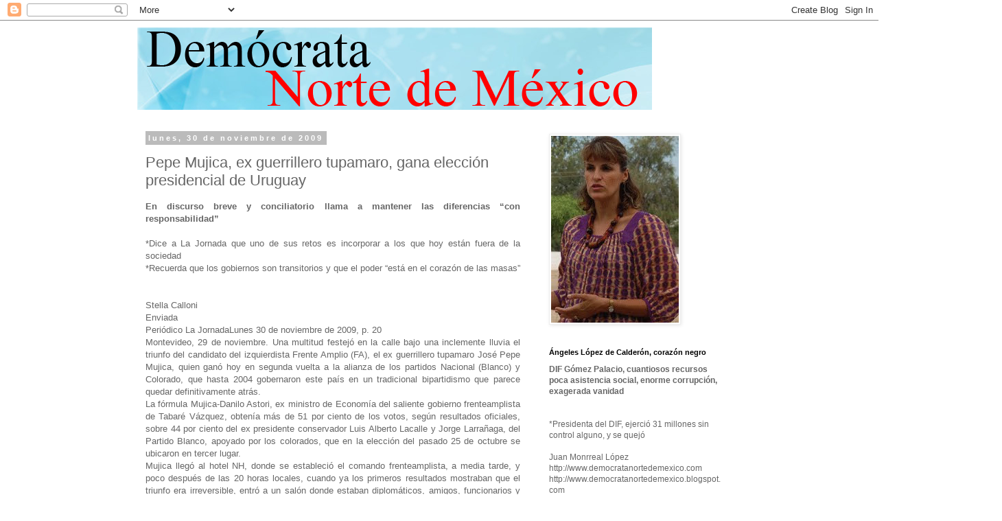

--- FILE ---
content_type: text/html; charset=UTF-8
request_url: https://democratanortedemexico.blogspot.com/2009/11/pepe-mujica-ex-guerrillero-tupamaro.html
body_size: 29050
content:
<!DOCTYPE html>
<html class='v2' dir='ltr' lang='es'>
<head>
<link href='https://www.blogger.com/static/v1/widgets/335934321-css_bundle_v2.css' rel='stylesheet' type='text/css'/>
<meta content='width=1100' name='viewport'/>
<meta content='text/html; charset=UTF-8' http-equiv='Content-Type'/>
<meta content='blogger' name='generator'/>
<link href='https://democratanortedemexico.blogspot.com/favicon.ico' rel='icon' type='image/x-icon'/>
<link href='http://democratanortedemexico.blogspot.com/2009/11/pepe-mujica-ex-guerrillero-tupamaro.html' rel='canonical'/>
<link rel="alternate" type="application/atom+xml" title="Demócrata Norte de México - Atom" href="https://democratanortedemexico.blogspot.com/feeds/posts/default" />
<link rel="alternate" type="application/rss+xml" title="Demócrata Norte de México - RSS" href="https://democratanortedemexico.blogspot.com/feeds/posts/default?alt=rss" />
<link rel="service.post" type="application/atom+xml" title="Demócrata Norte de México - Atom" href="https://www.blogger.com/feeds/839392509273255364/posts/default" />

<link rel="alternate" type="application/atom+xml" title="Demócrata Norte de México - Atom" href="https://democratanortedemexico.blogspot.com/feeds/6021222427424273308/comments/default" />
<!--Can't find substitution for tag [blog.ieCssRetrofitLinks]-->
<meta content='http://democratanortedemexico.blogspot.com/2009/11/pepe-mujica-ex-guerrillero-tupamaro.html' property='og:url'/>
<meta content='Pepe Mujica, ex guerrillero tupamaro, gana elección presidencial de Uruguay' property='og:title'/>
<meta content='En discurso breve y conciliatorio llama a mantener las diferencias “con responsabilidad” *Dice a La Jornada que uno de sus retos es incorpor...' property='og:description'/>
<title>Demócrata Norte de México: Pepe Mujica, ex guerrillero tupamaro, gana elección presidencial de Uruguay</title>
<style id='page-skin-1' type='text/css'><!--
/*
-----------------------------------------------
Blogger Template Style
Name:     Simple
Designer: Blogger
URL:      www.blogger.com
----------------------------------------------- */
/* Content
----------------------------------------------- */
body {
font: normal normal 12px 'Trebuchet MS', Trebuchet, Verdana, sans-serif;
color: #666666;
background: #ffffff none repeat scroll top left;
padding: 0 0 0 0;
}
html body .region-inner {
min-width: 0;
max-width: 100%;
width: auto;
}
h2 {
font-size: 22px;
}
a:link {
text-decoration:none;
color: #2288bb;
}
a:visited {
text-decoration:none;
color: #888888;
}
a:hover {
text-decoration:underline;
color: #33aaff;
}
.body-fauxcolumn-outer .fauxcolumn-inner {
background: transparent none repeat scroll top left;
_background-image: none;
}
.body-fauxcolumn-outer .cap-top {
position: absolute;
z-index: 1;
height: 400px;
width: 100%;
}
.body-fauxcolumn-outer .cap-top .cap-left {
width: 100%;
background: transparent none repeat-x scroll top left;
_background-image: none;
}
.content-outer {
-moz-box-shadow: 0 0 0 rgba(0, 0, 0, .15);
-webkit-box-shadow: 0 0 0 rgba(0, 0, 0, .15);
-goog-ms-box-shadow: 0 0 0 #333333;
box-shadow: 0 0 0 rgba(0, 0, 0, .15);
margin-bottom: 1px;
}
.content-inner {
padding: 10px 40px;
}
.content-inner {
background-color: #ffffff;
}
/* Header
----------------------------------------------- */
.header-outer {
background: transparent none repeat-x scroll 0 -400px;
_background-image: none;
}
.Header h1 {
font: normal normal 40px 'Trebuchet MS',Trebuchet,Verdana,sans-serif;
color: #000000;
text-shadow: 0 0 0 rgba(0, 0, 0, .2);
}
.Header h1 a {
color: #000000;
}
.Header .description {
font-size: 18px;
color: #000000;
}
.header-inner .Header .titlewrapper {
padding: 22px 0;
}
.header-inner .Header .descriptionwrapper {
padding: 0 0;
}
/* Tabs
----------------------------------------------- */
.tabs-inner .section:first-child {
border-top: 0 solid #dddddd;
}
.tabs-inner .section:first-child ul {
margin-top: -1px;
border-top: 1px solid #dddddd;
border-left: 1px solid #dddddd;
border-right: 1px solid #dddddd;
}
.tabs-inner .widget ul {
background: transparent none repeat-x scroll 0 -800px;
_background-image: none;
border-bottom: 1px solid #dddddd;
margin-top: 0;
margin-left: -30px;
margin-right: -30px;
}
.tabs-inner .widget li a {
display: inline-block;
padding: .6em 1em;
font: normal normal 12px 'Trebuchet MS', Trebuchet, Verdana, sans-serif;
color: #000000;
border-left: 1px solid #ffffff;
border-right: 1px solid #dddddd;
}
.tabs-inner .widget li:first-child a {
border-left: none;
}
.tabs-inner .widget li.selected a, .tabs-inner .widget li a:hover {
color: #000000;
background-color: #eeeeee;
text-decoration: none;
}
/* Columns
----------------------------------------------- */
.main-outer {
border-top: 0 solid transparent;
}
.fauxcolumn-left-outer .fauxcolumn-inner {
border-right: 1px solid transparent;
}
.fauxcolumn-right-outer .fauxcolumn-inner {
border-left: 1px solid transparent;
}
/* Headings
----------------------------------------------- */
div.widget > h2,
div.widget h2.title {
margin: 0 0 1em 0;
font: normal bold 11px 'Trebuchet MS',Trebuchet,Verdana,sans-serif;
color: #000000;
}
/* Widgets
----------------------------------------------- */
.widget .zippy {
color: #999999;
text-shadow: 2px 2px 1px rgba(0, 0, 0, .1);
}
.widget .popular-posts ul {
list-style: none;
}
/* Posts
----------------------------------------------- */
h2.date-header {
font: normal bold 11px Arial, Tahoma, Helvetica, FreeSans, sans-serif;
}
.date-header span {
background-color: #bbbbbb;
color: #ffffff;
padding: 0.4em;
letter-spacing: 3px;
margin: inherit;
}
.main-inner {
padding-top: 35px;
padding-bottom: 65px;
}
.main-inner .column-center-inner {
padding: 0 0;
}
.main-inner .column-center-inner .section {
margin: 0 1em;
}
.post {
margin: 0 0 45px 0;
}
h3.post-title, .comments h4 {
font: normal normal 22px 'Trebuchet MS',Trebuchet,Verdana,sans-serif;
margin: .75em 0 0;
}
.post-body {
font-size: 110%;
line-height: 1.4;
position: relative;
}
.post-body img, .post-body .tr-caption-container, .Profile img, .Image img,
.BlogList .item-thumbnail img {
padding: 2px;
background: #ffffff;
border: 1px solid #eeeeee;
-moz-box-shadow: 1px 1px 5px rgba(0, 0, 0, .1);
-webkit-box-shadow: 1px 1px 5px rgba(0, 0, 0, .1);
box-shadow: 1px 1px 5px rgba(0, 0, 0, .1);
}
.post-body img, .post-body .tr-caption-container {
padding: 5px;
}
.post-body .tr-caption-container {
color: #666666;
}
.post-body .tr-caption-container img {
padding: 0;
background: transparent;
border: none;
-moz-box-shadow: 0 0 0 rgba(0, 0, 0, .1);
-webkit-box-shadow: 0 0 0 rgba(0, 0, 0, .1);
box-shadow: 0 0 0 rgba(0, 0, 0, .1);
}
.post-header {
margin: 0 0 1.5em;
line-height: 1.6;
font-size: 90%;
}
.post-footer {
margin: 20px -2px 0;
padding: 5px 10px;
color: #666666;
background-color: #eeeeee;
border-bottom: 1px solid #eeeeee;
line-height: 1.6;
font-size: 90%;
}
#comments .comment-author {
padding-top: 1.5em;
border-top: 1px solid transparent;
background-position: 0 1.5em;
}
#comments .comment-author:first-child {
padding-top: 0;
border-top: none;
}
.avatar-image-container {
margin: .2em 0 0;
}
#comments .avatar-image-container img {
border: 1px solid #eeeeee;
}
/* Comments
----------------------------------------------- */
.comments .comments-content .icon.blog-author {
background-repeat: no-repeat;
background-image: url([data-uri]);
}
.comments .comments-content .loadmore a {
border-top: 1px solid #999999;
border-bottom: 1px solid #999999;
}
.comments .comment-thread.inline-thread {
background-color: #eeeeee;
}
.comments .continue {
border-top: 2px solid #999999;
}
/* Accents
---------------------------------------------- */
.section-columns td.columns-cell {
border-left: 1px solid transparent;
}
.blog-pager {
background: transparent url(//www.blogblog.com/1kt/simple/paging_dot.png) repeat-x scroll top center;
}
.blog-pager-older-link, .home-link,
.blog-pager-newer-link {
background-color: #ffffff;
padding: 5px;
}
.footer-outer {
border-top: 1px dashed #bbbbbb;
}
/* Mobile
----------------------------------------------- */
body.mobile  {
background-size: auto;
}
.mobile .body-fauxcolumn-outer {
background: transparent none repeat scroll top left;
}
.mobile .body-fauxcolumn-outer .cap-top {
background-size: 100% auto;
}
.mobile .content-outer {
-webkit-box-shadow: 0 0 3px rgba(0, 0, 0, .15);
box-shadow: 0 0 3px rgba(0, 0, 0, .15);
}
.mobile .tabs-inner .widget ul {
margin-left: 0;
margin-right: 0;
}
.mobile .post {
margin: 0;
}
.mobile .main-inner .column-center-inner .section {
margin: 0;
}
.mobile .date-header span {
padding: 0.1em 10px;
margin: 0 -10px;
}
.mobile h3.post-title {
margin: 0;
}
.mobile .blog-pager {
background: transparent none no-repeat scroll top center;
}
.mobile .footer-outer {
border-top: none;
}
.mobile .main-inner, .mobile .footer-inner {
background-color: #ffffff;
}
.mobile-index-contents {
color: #666666;
}
.mobile-link-button {
background-color: #2288bb;
}
.mobile-link-button a:link, .mobile-link-button a:visited {
color: #ffffff;
}
.mobile .tabs-inner .section:first-child {
border-top: none;
}
.mobile .tabs-inner .PageList .widget-content {
background-color: #eeeeee;
color: #000000;
border-top: 1px solid #dddddd;
border-bottom: 1px solid #dddddd;
}
.mobile .tabs-inner .PageList .widget-content .pagelist-arrow {
border-left: 1px solid #dddddd;
}

--></style>
<style id='template-skin-1' type='text/css'><!--
body {
min-width: 960px;
}
.content-outer, .content-fauxcolumn-outer, .region-inner {
min-width: 960px;
max-width: 960px;
_width: 960px;
}
.main-inner .columns {
padding-left: 0;
padding-right: 310px;
}
.main-inner .fauxcolumn-center-outer {
left: 0;
right: 310px;
/* IE6 does not respect left and right together */
_width: expression(this.parentNode.offsetWidth -
parseInt("0") -
parseInt("310px") + 'px');
}
.main-inner .fauxcolumn-left-outer {
width: 0;
}
.main-inner .fauxcolumn-right-outer {
width: 310px;
}
.main-inner .column-left-outer {
width: 0;
right: 100%;
margin-left: -0;
}
.main-inner .column-right-outer {
width: 310px;
margin-right: -310px;
}
#layout {
min-width: 0;
}
#layout .content-outer {
min-width: 0;
width: 800px;
}
#layout .region-inner {
min-width: 0;
width: auto;
}
body#layout div.add_widget {
padding: 8px;
}
body#layout div.add_widget a {
margin-left: 32px;
}
--></style>
<link href='https://www.blogger.com/dyn-css/authorization.css?targetBlogID=839392509273255364&amp;zx=3b4e28d5-f183-4427-a548-bb5a8bd5bc84' media='none' onload='if(media!=&#39;all&#39;)media=&#39;all&#39;' rel='stylesheet'/><noscript><link href='https://www.blogger.com/dyn-css/authorization.css?targetBlogID=839392509273255364&amp;zx=3b4e28d5-f183-4427-a548-bb5a8bd5bc84' rel='stylesheet'/></noscript>
<meta name='google-adsense-platform-account' content='ca-host-pub-1556223355139109'/>
<meta name='google-adsense-platform-domain' content='blogspot.com'/>

</head>
<body class='loading variant-simplysimple'>
<div class='navbar section' id='navbar' name='Barra de navegación'><div class='widget Navbar' data-version='1' id='Navbar1'><script type="text/javascript">
    function setAttributeOnload(object, attribute, val) {
      if(window.addEventListener) {
        window.addEventListener('load',
          function(){ object[attribute] = val; }, false);
      } else {
        window.attachEvent('onload', function(){ object[attribute] = val; });
      }
    }
  </script>
<div id="navbar-iframe-container"></div>
<script type="text/javascript" src="https://apis.google.com/js/platform.js"></script>
<script type="text/javascript">
      gapi.load("gapi.iframes:gapi.iframes.style.bubble", function() {
        if (gapi.iframes && gapi.iframes.getContext) {
          gapi.iframes.getContext().openChild({
              url: 'https://www.blogger.com/navbar/839392509273255364?po\x3d6021222427424273308\x26origin\x3dhttps://democratanortedemexico.blogspot.com',
              where: document.getElementById("navbar-iframe-container"),
              id: "navbar-iframe"
          });
        }
      });
    </script><script type="text/javascript">
(function() {
var script = document.createElement('script');
script.type = 'text/javascript';
script.src = '//pagead2.googlesyndication.com/pagead/js/google_top_exp.js';
var head = document.getElementsByTagName('head')[0];
if (head) {
head.appendChild(script);
}})();
</script>
</div></div>
<div class='body-fauxcolumns'>
<div class='fauxcolumn-outer body-fauxcolumn-outer'>
<div class='cap-top'>
<div class='cap-left'></div>
<div class='cap-right'></div>
</div>
<div class='fauxborder-left'>
<div class='fauxborder-right'></div>
<div class='fauxcolumn-inner'>
</div>
</div>
<div class='cap-bottom'>
<div class='cap-left'></div>
<div class='cap-right'></div>
</div>
</div>
</div>
<div class='content'>
<div class='content-fauxcolumns'>
<div class='fauxcolumn-outer content-fauxcolumn-outer'>
<div class='cap-top'>
<div class='cap-left'></div>
<div class='cap-right'></div>
</div>
<div class='fauxborder-left'>
<div class='fauxborder-right'></div>
<div class='fauxcolumn-inner'>
</div>
</div>
<div class='cap-bottom'>
<div class='cap-left'></div>
<div class='cap-right'></div>
</div>
</div>
</div>
<div class='content-outer'>
<div class='content-cap-top cap-top'>
<div class='cap-left'></div>
<div class='cap-right'></div>
</div>
<div class='fauxborder-left content-fauxborder-left'>
<div class='fauxborder-right content-fauxborder-right'></div>
<div class='content-inner'>
<header>
<div class='header-outer'>
<div class='header-cap-top cap-top'>
<div class='cap-left'></div>
<div class='cap-right'></div>
</div>
<div class='fauxborder-left header-fauxborder-left'>
<div class='fauxborder-right header-fauxborder-right'></div>
<div class='region-inner header-inner'>
<div class='header section' id='header' name='Cabecera'><div class='widget Header' data-version='1' id='Header1'>
<div id='header-inner'>
<a href='https://democratanortedemexico.blogspot.com/' style='display: block'>
<img alt="Demócrata Norte de México" height="120px; " id="Header1_headerimg" src="//1.bp.blogspot.com/_FepxIa52Sgk/SP4xSVpnoLI/AAAAAAAAAm8/AXpYeihiRg0/S1600-R/logo+democrata.png" style="display: block" width="750px; ">
</a>
</div>
</div></div>
</div>
</div>
<div class='header-cap-bottom cap-bottom'>
<div class='cap-left'></div>
<div class='cap-right'></div>
</div>
</div>
</header>
<div class='tabs-outer'>
<div class='tabs-cap-top cap-top'>
<div class='cap-left'></div>
<div class='cap-right'></div>
</div>
<div class='fauxborder-left tabs-fauxborder-left'>
<div class='fauxborder-right tabs-fauxborder-right'></div>
<div class='region-inner tabs-inner'>
<div class='tabs no-items section' id='crosscol' name='Multicolumnas'></div>
<div class='tabs no-items section' id='crosscol-overflow' name='Cross-Column 2'></div>
</div>
</div>
<div class='tabs-cap-bottom cap-bottom'>
<div class='cap-left'></div>
<div class='cap-right'></div>
</div>
</div>
<div class='main-outer'>
<div class='main-cap-top cap-top'>
<div class='cap-left'></div>
<div class='cap-right'></div>
</div>
<div class='fauxborder-left main-fauxborder-left'>
<div class='fauxborder-right main-fauxborder-right'></div>
<div class='region-inner main-inner'>
<div class='columns fauxcolumns'>
<div class='fauxcolumn-outer fauxcolumn-center-outer'>
<div class='cap-top'>
<div class='cap-left'></div>
<div class='cap-right'></div>
</div>
<div class='fauxborder-left'>
<div class='fauxborder-right'></div>
<div class='fauxcolumn-inner'>
</div>
</div>
<div class='cap-bottom'>
<div class='cap-left'></div>
<div class='cap-right'></div>
</div>
</div>
<div class='fauxcolumn-outer fauxcolumn-left-outer'>
<div class='cap-top'>
<div class='cap-left'></div>
<div class='cap-right'></div>
</div>
<div class='fauxborder-left'>
<div class='fauxborder-right'></div>
<div class='fauxcolumn-inner'>
</div>
</div>
<div class='cap-bottom'>
<div class='cap-left'></div>
<div class='cap-right'></div>
</div>
</div>
<div class='fauxcolumn-outer fauxcolumn-right-outer'>
<div class='cap-top'>
<div class='cap-left'></div>
<div class='cap-right'></div>
</div>
<div class='fauxborder-left'>
<div class='fauxborder-right'></div>
<div class='fauxcolumn-inner'>
</div>
</div>
<div class='cap-bottom'>
<div class='cap-left'></div>
<div class='cap-right'></div>
</div>
</div>
<!-- corrects IE6 width calculation -->
<div class='columns-inner'>
<div class='column-center-outer'>
<div class='column-center-inner'>
<div class='main section' id='main' name='Principal'><div class='widget Blog' data-version='1' id='Blog1'>
<div class='blog-posts hfeed'>

          <div class="date-outer">
        
<h2 class='date-header'><span>lunes, 30 de noviembre de 2009</span></h2>

          <div class="date-posts">
        
<div class='post-outer'>
<div class='post hentry uncustomized-post-template' itemprop='blogPost' itemscope='itemscope' itemtype='http://schema.org/BlogPosting'>
<meta content='839392509273255364' itemprop='blogId'/>
<meta content='6021222427424273308' itemprop='postId'/>
<a name='6021222427424273308'></a>
<h3 class='post-title entry-title' itemprop='name'>
Pepe Mujica, ex guerrillero tupamaro, gana elección presidencial de Uruguay
</h3>
<div class='post-header'>
<div class='post-header-line-1'></div>
</div>
<div class='post-body entry-content' id='post-body-6021222427424273308' itemprop='description articleBody'>
<div align="justify"><strong>En discurso breve y conciliatorio llama a mantener las diferencias &#8220;con responsabilidad&#8221;</strong></div><div align="justify"><strong></strong><br />*Dice a La Jornada que uno de sus retos es incorporar a los que hoy están fuera de la sociedad<br />*Recuerda que los gobiernos son transitorios y que el poder &#8220;está en el corazón de las masas&#8221;<br /><br /><br />Stella Calloni<br />Enviada<br />Periódico La JornadaLunes 30 de noviembre de 2009, p. 20<br />Montevideo, 29 de noviembre. Una multitud festejó en la calle bajo una inclemente lluvia el triunfo del candidato del izquierdista Frente Amplio (FA), el ex guerrillero tupamaro José Pepe Mujica, quien ganó hoy en segunda vuelta a la alianza de los partidos Nacional (Blanco) y Colorado, que hasta 2004 gobernaron este país en un tradicional bipartidismo que parece quedar definitivamente atrás.<br />La fórmula Mujica-Danilo Astori, ex ministro de Economía del saliente gobierno frenteamplista de Tabaré Vázquez, obtenía más de 51 por ciento de los votos, según resultados oficiales, sobre 44 por ciento del ex presidente conservador Luis Alberto Lacalle y Jorge Larrañaga, del Partido Blanco, apoyado por los colorados, que en la elección del pasado 25 de octubre se ubicaron en tercer lugar.<br />Mujica llegó al hotel NH, donde se estableció el comando frenteamplista, a media tarde, y poco después de las 20 horas locales, cuando ya los primeros resultados mostraban que el triunfo era irreversible, entró a un salón donde estaban diplomáticos, amigos, funcionarios y políticos de países vecinos, y anunció el triunfo.<br />Ovación en La Rambla<br />Una ovación estremeció la avenida de La Rambla montevideana cuando la multitud que se había congregado frente al hotel escuchó por los altoparlantes los resultados electorales. Poco después llegó el presidente Vázquez, quien se fundió en un abrazo con Mujica y Astori, con quienes posó para la foto histórica.<br />El presidente electo salió a saludar a sus seguidores desde un escenario preparado frente al hotel y dijo emocionado que &#8220;en el estrado tendrías que estar vos (el pueblo), y yo abajo aplaudiéndote&#8221;.<br />Recordó que los gobiernos son transitorios y que el poder &#8220;está en el corazón de las grandes masas&#8221;. Agradeció a Vázquez, al considerar que su gestión, aprobada mayoritariamente, había permitido este triunfo.<br />También saludó especialmente a sus contrincantes y fue muy conciliador en su discurso, agradeciendo el llamado que le hizo Lacalle, que reivindicó la &#8220;unidad nacional&#8221; al reconocer su derrota.<br />El ex fundador del Movimiento de Liberación Nacional Tupamaros, que asumirá la presidencia el primero de marzo de marzo 2010 para un periodo de cinco años, pidió a sus seguidores que no se cometa el error de ofender a quienes eligieron otra opción. Su discurso fue breve y preciso porque en ese momento caía una lluvia torrencial.<br />&#8220;Lamentablemente se nos complicó todo por el tiempo&#8221;, dijo Mujica algo más tarde a La Jornada. Por esta razón, apresuraron el discurso, ya que se anunciaba una &#8220;alerta naranja&#8221; en el país, con posibilidad de fuertes tormentas.<br />Con aspecto cansado, pero visiblemente animado, Mujica, de 74 años, destacó nuevamente la necesidad de entender que tanto los que triunfaron como los que perdieron son uruguayos, y por eso extendía la mano e instaba a mantener las diferencias con responsabilidad.<br />Ratificó que su propuesta es honesta y sincera, como su disposición para el diálogo y la necesidad de llegar a acuerdos en favor del país. &#8220;Se necesita una unidad que nos contenga a todos, más allá de diversidades y diferencias. Los pueblos necesitan eso. Ojalá podamos hacer todo lo mejor en nombre del pueblo uruguayo&#8221;, dijo Mujica.<br />Una de las mayores preocupaciones que expresó a La Jornada es tener la capacidad e incorporar a los que hoy están fuera de la sociedad, como uno de sus primeros desafíos.<br />Para Mujica hay que rescatar lo mejor de los tiempos, cuando en Uruguay se repartía bien o mejor la riqueza, &#8220;lo que daba una fuerte estabilidad en una región inestable y en un continente que reparte mal. Debemos volver a esa justicia y ese camino fue ya abierto por el gobierno del presidente Vázquez. Hay mucho que hacer y mucho bien hecho&#8221;.<br />También destacó que había sido llamado por todos los presidentes de la región, en un momento en que es necesaria la unidad interna y la de América Latina.<br />El FA comenzó a mostrar su capacidad de gobierno desde sus primeros días en la alcaldía de esta capital en la década pasada, lo que fue reconocido mundialmente.<br />Ahora entra en su segundo periodo de gobierno de la mano de un hombre de lengua y vida sencilla, que después de una larga historia de lucha en que fue herido, varias veces preso y mantenido como virtual rehén de la dictadura (1973-1985) durante 13 años, de los que pasó aislado mucho tiempo, incluso en un pozo, salió para incorporarse a la política.<br />Mujica fue luego senador en 2004 y ministro de Cultura y Ganadería en el gobierno de Tabaré Vázquez. Como él mismo lo dice, todo esto fue &#8220;un aprendizaje duro y único&#8221; que le permite ahora &#8220;una mirada más abierta y abarcadora&#8221;.<br />En 1985 formó con otros compañeros el Movimiento de Participación Popular (MPP), con el que luego se integraría como una de las principales líneas del Frente. En las últimas internas del FA, fue la figura de consenso, y aunque no se proponía llegar a la presidencia, aceptó el reto de ir junto a Astori, economista y de otra línea frentista.<br />Entiende que después de este gobierno, que sale con apoyo tan fuerte, tendrá que pensar cada paso dado. Mientras Mujica recibía a las delegaciones políticas en el hotel, los simpatizantes del Frente continuaron festejando sin importar el viento huracanado, y eso sucedía en todas las calles.<br />La avenida 18 de Julio era una fiesta. Sonaban los tambores y miles de jóvenes bailaban en las calles mientras los automóviles hacía sonar sus bocinas.<br />Los festejos siguieron hasta pasada la media noche. Muchos repetían la frase que Mujica dijo al pueblo en la rambla: &#8220;Lo permanente sos vos, pueblo. El poder está en el corazón de las grandes masas. Me costó una vida aprenderlo.&#8221;<br />Lo cierto es que el triunfo del FA lo muestra como el gran partido uruguayo y eso se resalta aquí, porque para los partidos tradicionales se ha cerrado realmente una etapa en la vida política uruguaya. Por dos veces consecutivas, el FA ganó a los otros dos partidos que se sucedían una y otra vez y resultaban imbatibles. Esta noche los uruguayos sentían que &#8220;habían dado un ejemplo en América Latina&#8221;. No hubo agresiones ni incidentes graves. Durante los festejos se destacó que éste era el momento de América Latina, y que Uruguay marcaba un camino.</div>
<div style='clear: both;'></div>
</div>
<div class='post-footer'>
<div class='post-footer-line post-footer-line-1'>
<span class='post-author vcard'>
Publicado por
<span class='fn' itemprop='author' itemscope='itemscope' itemtype='http://schema.org/Person'>
<meta content='https://www.blogger.com/profile/11656561027398846004' itemprop='url'/>
<a class='g-profile' href='https://www.blogger.com/profile/11656561027398846004' rel='author' title='author profile'>
<span itemprop='name'>..democratanortedemexico..</span>
</a>
</span>
</span>
<span class='post-timestamp'>
en
<meta content='http://democratanortedemexico.blogspot.com/2009/11/pepe-mujica-ex-guerrillero-tupamaro.html' itemprop='url'/>
<a class='timestamp-link' href='https://democratanortedemexico.blogspot.com/2009/11/pepe-mujica-ex-guerrillero-tupamaro.html' rel='bookmark' title='permanent link'><abbr class='published' itemprop='datePublished' title='2009-11-30T08:07:00-08:00'>8:07</abbr></a>
</span>
<span class='post-comment-link'>
</span>
<span class='post-icons'>
<span class='item-control blog-admin pid-1942102781'>
<a href='https://www.blogger.com/post-edit.g?blogID=839392509273255364&postID=6021222427424273308&from=pencil' title='Editar entrada'>
<img alt='' class='icon-action' height='18' src='https://resources.blogblog.com/img/icon18_edit_allbkg.gif' width='18'/>
</a>
</span>
</span>
<div class='post-share-buttons goog-inline-block'>
</div>
</div>
<div class='post-footer-line post-footer-line-2'>
<span class='post-labels'>
Etiquetas:
<a href='https://democratanortedemexico.blogspot.com/search/label/Elecci%C3%B3n%20en%20Uruguay' rel='tag'>Elección en Uruguay</a>,
<a href='https://democratanortedemexico.blogspot.com/search/label/Pepe%20M%C3%BAjica' rel='tag'>Pepe Mújica</a>,
<a href='https://democratanortedemexico.blogspot.com/search/label/Tupamaros' rel='tag'>Tupamaros</a>
</span>
</div>
<div class='post-footer-line post-footer-line-3'>
<span class='post-location'>
</span>
</div>
</div>
</div>
<div class='comments' id='comments'>
<a name='comments'></a>
<h4>No hay comentarios:</h4>
<div id='Blog1_comments-block-wrapper'>
<dl class='avatar-comment-indent' id='comments-block'>
</dl>
</div>
<p class='comment-footer'>
<a href='https://www.blogger.com/comment/fullpage/post/839392509273255364/6021222427424273308' onclick=''>Publicar un comentario</a>
</p>
</div>
</div>

        </div></div>
      
</div>
<div class='blog-pager' id='blog-pager'>
<span id='blog-pager-newer-link'>
<a class='blog-pager-newer-link' href='https://democratanortedemexico.blogspot.com/2009/11/los-zetas-y-la-limpieza-social.html' id='Blog1_blog-pager-newer-link' title='Entrada más reciente'>Entrada más reciente</a>
</span>
<span id='blog-pager-older-link'>
<a class='blog-pager-older-link' href='https://democratanortedemexico.blogspot.com/2009/11/jose-emilio-pacheco-el-cervantes-2009.html' id='Blog1_blog-pager-older-link' title='Entrada antigua'>Entrada antigua</a>
</span>
<a class='home-link' href='https://democratanortedemexico.blogspot.com/'>Inicio</a>
</div>
<div class='clear'></div>
<div class='post-feeds'>
<div class='feed-links'>
Suscribirse a:
<a class='feed-link' href='https://democratanortedemexico.blogspot.com/feeds/6021222427424273308/comments/default' target='_blank' type='application/atom+xml'>Enviar comentarios (Atom)</a>
</div>
</div>
</div></div>
</div>
</div>
<div class='column-left-outer'>
<div class='column-left-inner'>
<aside>
</aside>
</div>
</div>
<div class='column-right-outer'>
<div class='column-right-inner'>
<aside>
<div class='sidebar section' id='sidebar-right-1'><div class='widget Image' data-version='1' id='Image5'>
<div class='widget-content'>
<img alt='' height='272' id='Image5_img' src='//4.bp.blogspot.com/_FepxIa52Sgk/THGx4oJ-38I/AAAAAAAABtg/vRzv-NWo-Cg/S350/Angeles+Lopez3.bmp' width='186'/>
<br/>
</div>
<div class='clear'></div>
</div><div class='widget Text' data-version='1' id='Text5'>
<h2 class='title'>Ángeles López de Calderón, corazón negro</h2>
<div class='widget-content'>
<strong>DIF Gómez Palacio, cuantiosos recursos poca asistencia social, enorme corrupción, exagerada vanidad</strong><br /><br /><br />*Presidenta del DIF, ejerció 31 millones sin control alguno, y se quejó<br /><br />Juan Monrreal López<br />http://www.democratanortedemexico.com<br />http://www.democratanortedemexico.blogspot.com<br />Agosto 21 del 2010<br /><br /><strong>Gómez Palacio, Durango.-</strong> Treinta y un millones de pesos ejercidos bajo su discreción, no fueron suficientes para la presidenta saliente del DIF Gómez Palacio, María de los Ángeles López de Calderón, quien en su último informe administrativo manejó que el trabajo de la institución había sido &#8220;sin tantos recursos&#8221;.<br /><br />Sin rendir cuentas a nadie, Ángeles López de Calderón, ejerció 15 millones de pesos durante el año 2009, según asienta el presupuesto de egresos municipal.<br /><br />Para este año 2010, los egresos municipales registraron 16 millones de pesos en total, dinero del que se desconoce destino, ya que no existen las relaciones o comprobantes que avalen la utilización legal de este dinero público.<br /><br />Sin apego a ninguna ley de la administración pública, la transparencia en el uso de los recursos del DIF bajo el mando de Ángeles López de Calderón, nunca existió.<br /><br />Jamás se le exigió claridad en el manejo de ese dinero público, porque a decir de los regidores priistas, &#8220;a las hembras, como en la caza, no se les toca&#8221;.<br /><br />Pero la ley no hace excepciones, como tampoco el ser mujer las blinda de cometer actos delincuenciales. Ejemplos; la ex directora del CERESO 2 Margarita Rojas Rodríguez, quien permitía la salida de reos del penal para que asesinaran. Por cierto, hecho del que el alcalde sustituto, Mario Calderón Cigarroa, esposo de la directora del DIF, guardó silencio cómplice, pese a que varios gómezpalatinos fueron asesinados y heridos por estas bandas.<br /><br />Por eso, al revisar la página oficial del Ayuntamiento de Gómez Palacio, y se buscan las acciones de beneficencia ejecutadas por el DIF éstas no aparecen en ningún espacio de las paginas gubernamentales del ayuntamiento.<br /><br />Se sabe que el DIF operó como caja chica de en el pasado proceso electoral; incluso, los apoyos a los más necesitados se condicionaron a promocionar los candidatos del PRI.<br /><br />Así, este 19 de agosto, María de los Ángeles López de Calderón, durante una hora, apoyada en pantallas gigantes, rindió por fin su tercer informe de labores al que denominó, &#8220;Resultados del corazón&#8221;, una exposición en la que los estudiantes gómezpalatinos de la Universidad del Valle de México, asesinados y heridos el pasado 18 de julio en la Quinta Italia, en Torreón, Coahuila, por un comando armado que salía de la cárcel ubicada en esta ciudad; no merecieron una sola mención, como tampoco se auxilió a las familias de estas víctimas, imitando al alcalde sustituto, Mario Calderón Cigarroa, un hombre que potenció sus bienes en estos 2 años de permanencia al frente del municipio. Tiempo que no contó vacas, sal, pastura; sí dinero público, que nunca soñó ver reunido por la venta de vaquillas.<br /><br />Tal vez sea cierto que el contenido del informe fueron, &#8220;Resultados del corazón&#8221;, pero cuando se sabe que los recursos del DIF sirvieron para la vanidad y corrupción de María de los Ángeles López de Calderón, que además se desviaron a las campañas de los candidatos del PRI, quizá debería decir que son, &#8220;Resultados del corazón&#8221; negro.<br />jmonrreall@yahoo.com<br />
</div>
<div class='clear'></div>
</div><div class='widget Image' data-version='1' id='Image4'>
<div class='widget-content'>
<img alt='' height='233' id='Image4_img' src='//3.bp.blogspot.com/_FepxIa52Sgk/TBkASa4SEZI/AAAAAAAABpQ/LDBnUJm1qMY/S350/Angeles+lopez1.gif' width='350'/>
<br/>
<span class='caption'>DIF Gómez Palacio, corrupción y vanidad</span>
</div>
<div class='clear'></div>
</div><div class='widget Text' data-version='1' id='Text4'>
<h2 class='title'>DIF Gómez Palacio, corrupción y vanidad</h2>
<div class='widget-content'>
<strong>María de los Ángeles López, esposa del alcalde Mario Calderón, sin rendir cuentas de los 28 millones de pesos que ha ejercido</strong><br /><br />*Como si fuera empresa privada, no se conoce ni la nómina de la institución<br /><br />Juan Monrreal López<br />Mayo 9 del 2010<br />http://www.democratanortedemexico.com<br />http://www.democratanortedemexico.blogspot.com<br /><br /><br /><strong>Gómez Palacio, Durango.-</strong> Como si fuera la miscelánea de la esquina o un corporativo de la Bolsa mexicana de valores; el destino del dinero público asignado al DIF Gómez Palacio, es un secreto.<br />Presidido por la esposa del alcalde; María de los Ángeles López, nunca ha entendido que el DIF a su cargo, es una entidad pública descentralizada de la administración municipal, creada por Decreto el 8 de diciembre de 1985.<br />A propuesta de su esposo, Mario Calderón Cigarroa; Ángeles López, fue nombrada presidenta del DIF, el 13 de febrero del 2009; desde entonces, &#8220;se encuentra sin rendir cuentas a nadie, pues la esposa del alcalde es intocable&#8221;, dijo un regidor priista a Demócrata Norte de México.<br />De hecho, al revisar la página oficial del DIF Gómez Palacio, de inmediato se descubre que desde que María de los Ángeles López, asumió la presidencia de la institución, los movimientos del ejercicio presupuestal no se han actualizado, e incluso, los objetivos de asistencia para los que fue creada la organismo, no tienen registro alguno en el cómo se apoyó a las familias gómezpalatinas con agudos problemas patrimoniales.<br />De acuerdo, al Presupuesto de egresos, el año pasado se destinaron a los tres programas básicos de la institución, 13 millones 743 mil 951 pesos.<br />Atención y mejoramiento nutricional; promoción del desarrollo patrimonial y comunitario; y asistencia a la población en el desamparo; se encuentran sin censo de operación en la página oficial del DIF Gómez Palacio.<br />Así, los destinatarios de los programas con nombres y apellidos concretos, así como los apoyos que recibieron, se desconocen abiertamente, lo que habla del uso discrecional que Ángeles López de Calderón, les dispensa a los recursos oficiales; una actitud penada por la Ley.<br />De acuerdo a las normas de la administración pública, todos los recursos que se empleen en las dependencias gubernamentales, tienen que rendir cuentas claras, en el sentido contable y legal, condiciones que el presupuesto de egreso del DIF, no reúne.<br />Asistencia Social, la caja chica de la administración<br />El año 2009, fue el primer lapso de Mario Calderón Cigarroa, como presidente municipal sustituto. En ese plazo, el rubro de Asistencia social con la partida 4100, alcanzó 74 millones 981 mil 704 pesos, una cantidad muy superior a la destinada a Obras públicas, que tuvo fijados 60 millones 100 mil pesos.<br />De hecho, el renglón de Asistencia social, sólo fue superado por la nómina de la burocracia,- 304 millones 59 mil 736 pesos-, y la de Servicios generales, 119 millones 48 mil 370 pesos.<br />De los 74 millones 981 mil 704 pesos, el DIF recibió 13 millones 743 mil 951 pesos.<br />Como es tónica de la administración de Mario Calderón, su esposa, al igual que él, siguen sin transparentar en que se emplearon los 74 millones 981 mil 704 pesos, entregados a la Asistencia social, los que en sí mismo hablaría de una ciudad en la indigencia total, cuando aquí, en este municipio, se produce más del 50 por ciento del PIB de Durango.<br />2010, aumento presupuestal al DIF<br />Con recortes generalizados al presupuesto de este año, el DIF fue de las pocas dependencias que recibieron incremento.<br />El dinero destinado para este periodo alcanza los 15 millones de pesos, de los que tampoco se conoce su destino.<br />De hecho, no existe un solo registro del empleo de este dinero gubernamental, lo que presuntamente mostraría que María de los Ángeles López González de Calderón, se encuentra actuando fuera de la ley en el ejercicio presupuestal del DIF.<br />Corrupción y vanidad<br />Todo dinero usado en las dependencias estatales, es sujeto de auscultación pública, al margen de la explicación esgrimida en defensa de la presidenta municipal del DIF, en el sentido de que el puesto desempeñado es honorario.<br />Simbólico, o con paga, mientras se maneje dinero público, siempre que una persona se desempeñe en el gobierno, es sujeto de aplicación de las Leyes de la administración pública; condición que viola la tutela que ejerce la actual presidenta del DIF, Ángeles López de Calderón.<br />De siempre, en los corrillos oficiales de la administración, se dice que el DIF es la cara limpia del régimen, en el caso de Gómez Palacio, no es así.<br />La suciedad con la que se oculta el manejo del dinero público en el DIF Gómez Palacio, es reflejo de la inmundicia existente en la actual administración; con los consecuentes deterioros de la municipalidad.<br />Sin transparencia en el DIF, es imposible pensar que existe legalidad en el resto del gobierno de Gómez Palacio.<br />Por su bien, por el bien de la ciudad, María de los Ángeles López, debiera aclarar el uso dado a los 28 millones de pesos, destinados a la dependencia a su cargo.<br />jmonrreall@yahoo.com<br />
</div>
<div class='clear'></div>
</div><div class='widget HTML' data-version='1' id='HTML11'>
<div class='widget-content'>
<!--************CODE GEOCOUNTER************-->
<script src="//geoloc16.geovisite.com:82/private/geocounter.js?compte=606597948613" type="text/javascript"></script>
<noscript>
<a href="http://www.geovisite.com/zoom.php?compte=606597948613" target="_blank"><img border="0" alt="contador" src="https://lh3.googleusercontent.com/blogger_img_proxy/AEn0k_uiSbS9jHz8RvVTEmzkT62twTkCUiewSi-_hd5CTow_WeRgcrsk1gkpgCeFQ4XVmcwZD_oRJ5dYOP-A2wwxcE_eDhCXBMc2xc2HGsHHIeHAnfVlp90s_DMOLxjIsSDrcKXeQqYX1HO_c52rrHRP0w=s0-d"></a><br/>
<a href="http://www.geovisite.com/es/">contador</a>
</noscript>
<!--************END CODE GEOCOUNTER************-->
</div>
<div class='clear'></div>
</div><div class='widget HTML' data-version='1' id='HTML10'>
<div class='widget-content'>
<!--************CODE GEOCLOCK************-->
<script src="//geoloc16.geovisite.com:82/private/geoclock.js?compte=606597948613" type="text/javascript"></script>
<noscript>
<a href="http://www.geovisite.com/zoom.php?compte=606597948613" target="_blank"><img border="0" alt="contador" src="https://lh3.googleusercontent.com/blogger_img_proxy/AEn0k_uIhdMR4-hncmUXYKaCADRzt1VU7B7BuM-DG_s-nyTVfpxtbKGqnuNZXBAvK91xwTlmCKfnnZZn-itubQn-YxoiUSTX2oi7xCCenyW8HOwDDPqqJAXWIxQpt8VZ7PjKJQVFlRwoifVnFiVD7Dk=s0-d"></a><br/>
<a href="http://www.geovisite.com/es/">contador</a>
</noscript>
<!--************END CODE GEOCLOCK************-->
</div>
<div class='clear'></div>
</div><div class='widget Image' data-version='1' id='Image3'>
<h2>Ariel Maldonado Leza, &#8220;secuestrador&#8221; compadre de Humberto Moreira Valdés</h2>
<div class='widget-content'>
<img alt='Ariel Maldonado Leza, “secuestrador” compadre de Humberto Moreira Valdés' height='169' id='Image3_img' src='//1.bp.blogspot.com/_FepxIa52Sgk/Sb6nHRqbBNI/AAAAAAAABCA/G0_51d2iIyo/S220/HMv+y+Ariel+Maldonado+Leza.jpg' width='220'/>
<br/>
</div>
<div class='clear'></div>
</div><div class='widget HTML' data-version='1' id='HTML8'>
<h2 class='title'>Aquí nos leen en este momento</h2>
<div class='widget-content'>
<script src="//widgets.amung.us/map.js" type="text/javascript"></script><script type="text/javascript">WAU_map('bhh23ta80d4m', 330, 165, 'natural', 'star-red')</script>
</div>
<div class='clear'></div>
</div><div class='widget Image' data-version='1' id='Image9'>
<h2>NO A LA PRIVATIZACIÓN DE PEMEX</h2>
<div class='widget-content'>
<img alt='NO A LA PRIVATIZACIÓN DE PEMEX' height='171' id='Image9_img' src='https://blogger.googleusercontent.com/img/b/R29vZ2xl/AVvXsEgVitIc5XhxdE9NS2hkidoulqo9adhXcXZjCkjLeOjfd1h40AlcgwGotXwg7OHc2QErSfVNQGJzLdBR1sg5t2Om1QCI24PxcJ0kDjt35vvtQs1l9SOWWYpsuSRJeGC8BtelCb9mtI7WUBk/s187/20725.jpg' width='187'/>
<br/>
</div>
<div class='clear'></div>
</div><div class='widget Text' data-version='1' id='Text1'>
<h2 class='title'>Ariel Maldonado Leza, &#8220;secuestrador&#8221; compadre de Humberto Moreira Valdés</h2>
<div class='widget-content'>
<p style="TEXT-ALIGN: justify" class="MsoNormal"><span style="font-family:'Times New Roman','serif';"><?xml:namespace prefix = o /><o:p>Juan Monrreal López<br/>Diciembre 16 de 2008<br/><br/><br/>En plena oposición de varios periodistas que nos contraponemos rotundamente a la prescripción de la pena de muerte como instrumento de aplicación de la Ley, promovida por el gobernador de Coahuila, Humberto Moreira Valdés; su amigo de la infancia y protegido Ariel Jesús Maldonado Leza, - descargado del secuestro de Carlos Antonio Pilgrams Santos por José Guadalupe Luna, un Magistrado de fallos turbios -, tuvo a bien reaparecer mediante un correo electrónico (no verificado) remitido al portal del Sendero del Peje, el sábado 5 de diciembre del presente, <a href="http://senderodelpeje.com/sdp/contenido/2008/12/05/90971">http://senderodelpeje.com/sdp/contenido/2008/12/05/90971</a> para amenazar que pedirá a la autoridad &#8220; a la que acudiré dentro del Estado de Derecho (sic)&#8221;, para defender &#8220;mi inocencia, así lo resolvió el Poder Judicial de la Federación (sic)&#8221;.<br/><br/>Luego, su alegato termina en un lapidario:<br/><br/>&#8220;Ya está bien (sic)&#8221;, como sentencia a todos los que osen escribir acerca de su exoneración de &#8220;secuestro&#8221;, - pese al cúmulo de pruebas en su contra -, y se atengan a que &#8220;llamarme secuestrador puede constituir un delito&#8221;, dice la misiva.<br/><br/>Como se sabe, Ariel Jesús Maldonado Leza, es íntimo de los Moreira Valdés. Juntos crecieron como pandilla desde el fraccionamiento Alameda, de la ciudad de Saltillo, al igual que funcionarios del actual gabinete moreirista y ex funcionarios de la Secretaría de educación pública de Coahuila (SEPEC).<br/><br/>Humberto, hoy ejecutivo del estado; Rubén &#8220;el zerevro&#8221;, presidente del PRI; Carlos, Ariel, secretario general de la Sección 38 de los trabajadores de la educación del SNTE, todos compartieron desde entonces con Ariel Jesús Maldonado, la posibilidad de dominar el Estado.<br/><br/>Sin embargo, la gavilla era más amplia. Actualmente despachan en otros puestos de primer nivel del gobierno de Coahuila.<br/><br/>Destacan entre otros íntimos de Ariel Jesús Maldonado, Fausto Destenave Kuri, secretario de Seguridad Pública de Coahuila.<br/><br/>Como Ariel Jesús Maldonado; Destenave Kuri cuenta con un grueso expediente oscuro al interior de la Procuraduría General de la República. Su paso por esa dependencia lo llevó a prisión, al igual que a Maldonado Leza.<br/><br/>Abogado, al igual que &#8220;el secuestrador&#8221;, Fausto Destenave fue botado de la PGR al comprobarse su actuar turbio en delincuencia organizada desde las oficinas de la dependencia en Torreón, Coahuila.<br/><br/>Funcionarios de la secretaría de Seguridad Pública de Coahuila (SSPC), que conocen la historia de esta pandilla, hablaron a Demócrata Norte de México, que Destenave Kuri, &#8220;contribuyó para que Ariel Jesús, pudiera evadir las rejas a pesar de haber sido sentenciado a 19 años de prisión&#8221;, luego de operar un apoyo millonario destinado a defender, &#8220;al secuestrador&#8221;, para que finalmente quedara libre.<br/><br/>Fausto Destenave Kuri, igual que con Maldonado Leza, fue protegido por los Moreira Valdés.<br/><br/>Rubén &#8220;el zerevro&#8221;, lo trajo a la SEPEC en acuerdo con Humberto, reincorporándolo a la vida pública coahuilense.<br/><br/>Ubicado en la dirección de Asuntos Jurídicos de la SEPEC, una vez que fue traído de la Oficina Regional de Riesgos Asegurados (OCRA) en Monterrey, en el periodo 2003-2005, &#8220;por uno de sus cuates del alma&#8221;, Rubén &#8220;zerevro&#8221; Moreira, quien despachaba desde la subsecretaría de Planeación Educativa, a la vez que Humberto Moreira, disponía en la alcaldía saltillense.<br/><br/>Rápido, desde las oficinas jurídicas de la SEPEC, Destenave Kuri, &#8220;se encargó de los trabajos ilegales&#8221;, que permitieron no sólo amarrar ciertas fuerzas políticas estatales, &#8220;sino también ayudar a su amigo en desgracia, Jesús Ariel Maldonado Leza, prófugo en Málaga, España&#8221;, declaran estos trabajadores de la SSPC, a Demócrata Norte de México.<br/><br/>Para llevar a cabo esto, contó con el apoyo de la secretaria de educación María de los Ángeles Errisúriz Alarcón, esposa de Javier de la Mora de la Peña; otro miembro de la pandilla que creció en el fraccionamiento Alameda y cursó la enseñanza básica en la Escuela Primaria Anexa a la Normal; plantel donde Ariel Maldonado, Fausto Destenave, Rubén Moreira y el actual gobernador de Coahuila, Humberto Moreira, coincidieron.<br/><br/>También, en esta misma banda se encuentra inscrito, el jefe de Comunicación Social, David Aguillón Rosales, quien recientemente desmintió a la columnista Katia D&#180;Artigues acerca de la relación de Humberto Moreira y Jesús Ariel Maldonado Leza.<br/><br/>Como se recordará, D&#180;Artigues, escribió el 3 de diciembre pasado en su columna Campos Elíseos publicada en el periódico El Universal acerca de los vínculos existentes entre Maldonado y Humberto Moreira, lo que propició que el 5 del presente, Maldonado reapareciera en los medios a través de un correo en la página electrónica del Sendero del Peje.<br/><br/>Pero eso no fue todo. Aguillón Rosales, dijo a D&#180;Artigues que Maldonado Leza y Humberto Moreira, fueron &#8220;amigos de juventud&#8221;, cuando el acta de nacimiento de Rubén Humberto Moreira Guerrero, hijo del ejecutivo, lo asienta de testigo en 1991.<br/><br/>Además, se sabe de la relación que Humberto Moreira Valdés sostuvo con Maldonado Leza en el Distrito Federal, cuando el primero trabajaba de asistente de Gilberto Guevara Niebla, en la secretaría de Educación Pública, mientras Maldonado Leza, se desempeñaba en el CISEN y luego en la PGR.<br/><br/>El asunto es que Maldonado Leza anda libre, y fiel a su estilo, amenaza con acudir a la Ley para dejar caer todo el peso de la misma sobre los que osen llamarlo &#8220;secuestrador&#8221;.<br/><br/>Lo cierto es que esta hebra sólo es la punta de la madeja del los hilos de protección que se movieron desde Coahuila, para que Ariel Jesús Maldonado Leza, viviera sin apuros económicos a pesar de mantenerse prófugo de las leyes mexicanas en Málaga, España.<br/><br/>En mucho tuvieron que ver los Moreira Valdés, Humberto y Rubén, el &#8220;zerevro&#8221; del gobierno de la gente (de Moreira).<br/><br/>Mientras tanto, con Maldonado Leza en la calle, Humberto Moreira Valdés, sigue promoviendo la pena de muerte, usando las ambiciones del ex maoísta Jesús Salvador Hernández Vélez, que sin tapujos, defendió en un programa televisivo la aplicación de la pena capital como instrumento de Ley. Que cambalaches propician el poder y el dinero.</o:p></span></p>
</div>
<div class='clear'></div>
</div><div class='widget BlogArchive' data-version='1' id='BlogArchive1'>
<h2>Archivo del blog</h2>
<div class='widget-content'>
<div id='ArchiveList'>
<div id='BlogArchive1_ArchiveList'>
<ul class='hierarchy'>
<li class='archivedate collapsed'>
<a class='toggle' href='javascript:void(0)'>
<span class='zippy'>

        &#9658;&#160;
      
</span>
</a>
<a class='post-count-link' href='https://democratanortedemexico.blogspot.com/2023/'>
2023
</a>
<span class='post-count' dir='ltr'>(40)</span>
<ul class='hierarchy'>
<li class='archivedate collapsed'>
<a class='toggle' href='javascript:void(0)'>
<span class='zippy'>

        &#9658;&#160;
      
</span>
</a>
<a class='post-count-link' href='https://democratanortedemexico.blogspot.com/2023/10/'>
octubre
</a>
<span class='post-count' dir='ltr'>(40)</span>
</li>
</ul>
</li>
</ul>
<ul class='hierarchy'>
<li class='archivedate collapsed'>
<a class='toggle' href='javascript:void(0)'>
<span class='zippy'>

        &#9658;&#160;
      
</span>
</a>
<a class='post-count-link' href='https://democratanortedemexico.blogspot.com/2022/'>
2022
</a>
<span class='post-count' dir='ltr'>(77)</span>
<ul class='hierarchy'>
<li class='archivedate collapsed'>
<a class='toggle' href='javascript:void(0)'>
<span class='zippy'>

        &#9658;&#160;
      
</span>
</a>
<a class='post-count-link' href='https://democratanortedemexico.blogspot.com/2022/03/'>
marzo
</a>
<span class='post-count' dir='ltr'>(18)</span>
</li>
</ul>
<ul class='hierarchy'>
<li class='archivedate collapsed'>
<a class='toggle' href='javascript:void(0)'>
<span class='zippy'>

        &#9658;&#160;
      
</span>
</a>
<a class='post-count-link' href='https://democratanortedemexico.blogspot.com/2022/02/'>
febrero
</a>
<span class='post-count' dir='ltr'>(34)</span>
</li>
</ul>
<ul class='hierarchy'>
<li class='archivedate collapsed'>
<a class='toggle' href='javascript:void(0)'>
<span class='zippy'>

        &#9658;&#160;
      
</span>
</a>
<a class='post-count-link' href='https://democratanortedemexico.blogspot.com/2022/01/'>
enero
</a>
<span class='post-count' dir='ltr'>(25)</span>
</li>
</ul>
</li>
</ul>
<ul class='hierarchy'>
<li class='archivedate collapsed'>
<a class='toggle' href='javascript:void(0)'>
<span class='zippy'>

        &#9658;&#160;
      
</span>
</a>
<a class='post-count-link' href='https://democratanortedemexico.blogspot.com/2021/'>
2021
</a>
<span class='post-count' dir='ltr'>(667)</span>
<ul class='hierarchy'>
<li class='archivedate collapsed'>
<a class='toggle' href='javascript:void(0)'>
<span class='zippy'>

        &#9658;&#160;
      
</span>
</a>
<a class='post-count-link' href='https://democratanortedemexico.blogspot.com/2021/12/'>
diciembre
</a>
<span class='post-count' dir='ltr'>(50)</span>
</li>
</ul>
<ul class='hierarchy'>
<li class='archivedate collapsed'>
<a class='toggle' href='javascript:void(0)'>
<span class='zippy'>

        &#9658;&#160;
      
</span>
</a>
<a class='post-count-link' href='https://democratanortedemexico.blogspot.com/2021/11/'>
noviembre
</a>
<span class='post-count' dir='ltr'>(97)</span>
</li>
</ul>
<ul class='hierarchy'>
<li class='archivedate collapsed'>
<a class='toggle' href='javascript:void(0)'>
<span class='zippy'>

        &#9658;&#160;
      
</span>
</a>
<a class='post-count-link' href='https://democratanortedemexico.blogspot.com/2021/10/'>
octubre
</a>
<span class='post-count' dir='ltr'>(51)</span>
</li>
</ul>
<ul class='hierarchy'>
<li class='archivedate collapsed'>
<a class='toggle' href='javascript:void(0)'>
<span class='zippy'>

        &#9658;&#160;
      
</span>
</a>
<a class='post-count-link' href='https://democratanortedemexico.blogspot.com/2021/09/'>
septiembre
</a>
<span class='post-count' dir='ltr'>(52)</span>
</li>
</ul>
<ul class='hierarchy'>
<li class='archivedate collapsed'>
<a class='toggle' href='javascript:void(0)'>
<span class='zippy'>

        &#9658;&#160;
      
</span>
</a>
<a class='post-count-link' href='https://democratanortedemexico.blogspot.com/2021/08/'>
agosto
</a>
<span class='post-count' dir='ltr'>(72)</span>
</li>
</ul>
<ul class='hierarchy'>
<li class='archivedate collapsed'>
<a class='toggle' href='javascript:void(0)'>
<span class='zippy'>

        &#9658;&#160;
      
</span>
</a>
<a class='post-count-link' href='https://democratanortedemexico.blogspot.com/2021/07/'>
julio
</a>
<span class='post-count' dir='ltr'>(91)</span>
</li>
</ul>
<ul class='hierarchy'>
<li class='archivedate collapsed'>
<a class='toggle' href='javascript:void(0)'>
<span class='zippy'>

        &#9658;&#160;
      
</span>
</a>
<a class='post-count-link' href='https://democratanortedemexico.blogspot.com/2021/06/'>
junio
</a>
<span class='post-count' dir='ltr'>(42)</span>
</li>
</ul>
<ul class='hierarchy'>
<li class='archivedate collapsed'>
<a class='toggle' href='javascript:void(0)'>
<span class='zippy'>

        &#9658;&#160;
      
</span>
</a>
<a class='post-count-link' href='https://democratanortedemexico.blogspot.com/2021/05/'>
mayo
</a>
<span class='post-count' dir='ltr'>(7)</span>
</li>
</ul>
<ul class='hierarchy'>
<li class='archivedate collapsed'>
<a class='toggle' href='javascript:void(0)'>
<span class='zippy'>

        &#9658;&#160;
      
</span>
</a>
<a class='post-count-link' href='https://democratanortedemexico.blogspot.com/2021/04/'>
abril
</a>
<span class='post-count' dir='ltr'>(5)</span>
</li>
</ul>
<ul class='hierarchy'>
<li class='archivedate collapsed'>
<a class='toggle' href='javascript:void(0)'>
<span class='zippy'>

        &#9658;&#160;
      
</span>
</a>
<a class='post-count-link' href='https://democratanortedemexico.blogspot.com/2021/03/'>
marzo
</a>
<span class='post-count' dir='ltr'>(13)</span>
</li>
</ul>
<ul class='hierarchy'>
<li class='archivedate collapsed'>
<a class='toggle' href='javascript:void(0)'>
<span class='zippy'>

        &#9658;&#160;
      
</span>
</a>
<a class='post-count-link' href='https://democratanortedemexico.blogspot.com/2021/02/'>
febrero
</a>
<span class='post-count' dir='ltr'>(109)</span>
</li>
</ul>
<ul class='hierarchy'>
<li class='archivedate collapsed'>
<a class='toggle' href='javascript:void(0)'>
<span class='zippy'>

        &#9658;&#160;
      
</span>
</a>
<a class='post-count-link' href='https://democratanortedemexico.blogspot.com/2021/01/'>
enero
</a>
<span class='post-count' dir='ltr'>(78)</span>
</li>
</ul>
</li>
</ul>
<ul class='hierarchy'>
<li class='archivedate collapsed'>
<a class='toggle' href='javascript:void(0)'>
<span class='zippy'>

        &#9658;&#160;
      
</span>
</a>
<a class='post-count-link' href='https://democratanortedemexico.blogspot.com/2020/'>
2020
</a>
<span class='post-count' dir='ltr'>(2219)</span>
<ul class='hierarchy'>
<li class='archivedate collapsed'>
<a class='toggle' href='javascript:void(0)'>
<span class='zippy'>

        &#9658;&#160;
      
</span>
</a>
<a class='post-count-link' href='https://democratanortedemexico.blogspot.com/2020/11/'>
noviembre
</a>
<span class='post-count' dir='ltr'>(60)</span>
</li>
</ul>
<ul class='hierarchy'>
<li class='archivedate collapsed'>
<a class='toggle' href='javascript:void(0)'>
<span class='zippy'>

        &#9658;&#160;
      
</span>
</a>
<a class='post-count-link' href='https://democratanortedemexico.blogspot.com/2020/10/'>
octubre
</a>
<span class='post-count' dir='ltr'>(130)</span>
</li>
</ul>
<ul class='hierarchy'>
<li class='archivedate collapsed'>
<a class='toggle' href='javascript:void(0)'>
<span class='zippy'>

        &#9658;&#160;
      
</span>
</a>
<a class='post-count-link' href='https://democratanortedemexico.blogspot.com/2020/09/'>
septiembre
</a>
<span class='post-count' dir='ltr'>(485)</span>
</li>
</ul>
<ul class='hierarchy'>
<li class='archivedate collapsed'>
<a class='toggle' href='javascript:void(0)'>
<span class='zippy'>

        &#9658;&#160;
      
</span>
</a>
<a class='post-count-link' href='https://democratanortedemexico.blogspot.com/2020/08/'>
agosto
</a>
<span class='post-count' dir='ltr'>(448)</span>
</li>
</ul>
<ul class='hierarchy'>
<li class='archivedate collapsed'>
<a class='toggle' href='javascript:void(0)'>
<span class='zippy'>

        &#9658;&#160;
      
</span>
</a>
<a class='post-count-link' href='https://democratanortedemexico.blogspot.com/2020/07/'>
julio
</a>
<span class='post-count' dir='ltr'>(469)</span>
</li>
</ul>
<ul class='hierarchy'>
<li class='archivedate collapsed'>
<a class='toggle' href='javascript:void(0)'>
<span class='zippy'>

        &#9658;&#160;
      
</span>
</a>
<a class='post-count-link' href='https://democratanortedemexico.blogspot.com/2020/06/'>
junio
</a>
<span class='post-count' dir='ltr'>(518)</span>
</li>
</ul>
<ul class='hierarchy'>
<li class='archivedate collapsed'>
<a class='toggle' href='javascript:void(0)'>
<span class='zippy'>

        &#9658;&#160;
      
</span>
</a>
<a class='post-count-link' href='https://democratanortedemexico.blogspot.com/2020/05/'>
mayo
</a>
<span class='post-count' dir='ltr'>(53)</span>
</li>
</ul>
<ul class='hierarchy'>
<li class='archivedate collapsed'>
<a class='toggle' href='javascript:void(0)'>
<span class='zippy'>

        &#9658;&#160;
      
</span>
</a>
<a class='post-count-link' href='https://democratanortedemexico.blogspot.com/2020/04/'>
abril
</a>
<span class='post-count' dir='ltr'>(20)</span>
</li>
</ul>
<ul class='hierarchy'>
<li class='archivedate collapsed'>
<a class='toggle' href='javascript:void(0)'>
<span class='zippy'>

        &#9658;&#160;
      
</span>
</a>
<a class='post-count-link' href='https://democratanortedemexico.blogspot.com/2020/03/'>
marzo
</a>
<span class='post-count' dir='ltr'>(15)</span>
</li>
</ul>
<ul class='hierarchy'>
<li class='archivedate collapsed'>
<a class='toggle' href='javascript:void(0)'>
<span class='zippy'>

        &#9658;&#160;
      
</span>
</a>
<a class='post-count-link' href='https://democratanortedemexico.blogspot.com/2020/02/'>
febrero
</a>
<span class='post-count' dir='ltr'>(4)</span>
</li>
</ul>
<ul class='hierarchy'>
<li class='archivedate collapsed'>
<a class='toggle' href='javascript:void(0)'>
<span class='zippy'>

        &#9658;&#160;
      
</span>
</a>
<a class='post-count-link' href='https://democratanortedemexico.blogspot.com/2020/01/'>
enero
</a>
<span class='post-count' dir='ltr'>(17)</span>
</li>
</ul>
</li>
</ul>
<ul class='hierarchy'>
<li class='archivedate collapsed'>
<a class='toggle' href='javascript:void(0)'>
<span class='zippy'>

        &#9658;&#160;
      
</span>
</a>
<a class='post-count-link' href='https://democratanortedemexico.blogspot.com/2019/'>
2019
</a>
<span class='post-count' dir='ltr'>(200)</span>
<ul class='hierarchy'>
<li class='archivedate collapsed'>
<a class='toggle' href='javascript:void(0)'>
<span class='zippy'>

        &#9658;&#160;
      
</span>
</a>
<a class='post-count-link' href='https://democratanortedemexico.blogspot.com/2019/12/'>
diciembre
</a>
<span class='post-count' dir='ltr'>(17)</span>
</li>
</ul>
<ul class='hierarchy'>
<li class='archivedate collapsed'>
<a class='toggle' href='javascript:void(0)'>
<span class='zippy'>

        &#9658;&#160;
      
</span>
</a>
<a class='post-count-link' href='https://democratanortedemexico.blogspot.com/2019/11/'>
noviembre
</a>
<span class='post-count' dir='ltr'>(9)</span>
</li>
</ul>
<ul class='hierarchy'>
<li class='archivedate collapsed'>
<a class='toggle' href='javascript:void(0)'>
<span class='zippy'>

        &#9658;&#160;
      
</span>
</a>
<a class='post-count-link' href='https://democratanortedemexico.blogspot.com/2019/10/'>
octubre
</a>
<span class='post-count' dir='ltr'>(10)</span>
</li>
</ul>
<ul class='hierarchy'>
<li class='archivedate collapsed'>
<a class='toggle' href='javascript:void(0)'>
<span class='zippy'>

        &#9658;&#160;
      
</span>
</a>
<a class='post-count-link' href='https://democratanortedemexico.blogspot.com/2019/09/'>
septiembre
</a>
<span class='post-count' dir='ltr'>(18)</span>
</li>
</ul>
<ul class='hierarchy'>
<li class='archivedate collapsed'>
<a class='toggle' href='javascript:void(0)'>
<span class='zippy'>

        &#9658;&#160;
      
</span>
</a>
<a class='post-count-link' href='https://democratanortedemexico.blogspot.com/2019/08/'>
agosto
</a>
<span class='post-count' dir='ltr'>(10)</span>
</li>
</ul>
<ul class='hierarchy'>
<li class='archivedate collapsed'>
<a class='toggle' href='javascript:void(0)'>
<span class='zippy'>

        &#9658;&#160;
      
</span>
</a>
<a class='post-count-link' href='https://democratanortedemexico.blogspot.com/2019/07/'>
julio
</a>
<span class='post-count' dir='ltr'>(19)</span>
</li>
</ul>
<ul class='hierarchy'>
<li class='archivedate collapsed'>
<a class='toggle' href='javascript:void(0)'>
<span class='zippy'>

        &#9658;&#160;
      
</span>
</a>
<a class='post-count-link' href='https://democratanortedemexico.blogspot.com/2019/06/'>
junio
</a>
<span class='post-count' dir='ltr'>(12)</span>
</li>
</ul>
<ul class='hierarchy'>
<li class='archivedate collapsed'>
<a class='toggle' href='javascript:void(0)'>
<span class='zippy'>

        &#9658;&#160;
      
</span>
</a>
<a class='post-count-link' href='https://democratanortedemexico.blogspot.com/2019/05/'>
mayo
</a>
<span class='post-count' dir='ltr'>(16)</span>
</li>
</ul>
<ul class='hierarchy'>
<li class='archivedate collapsed'>
<a class='toggle' href='javascript:void(0)'>
<span class='zippy'>

        &#9658;&#160;
      
</span>
</a>
<a class='post-count-link' href='https://democratanortedemexico.blogspot.com/2019/04/'>
abril
</a>
<span class='post-count' dir='ltr'>(14)</span>
</li>
</ul>
<ul class='hierarchy'>
<li class='archivedate collapsed'>
<a class='toggle' href='javascript:void(0)'>
<span class='zippy'>

        &#9658;&#160;
      
</span>
</a>
<a class='post-count-link' href='https://democratanortedemexico.blogspot.com/2019/03/'>
marzo
</a>
<span class='post-count' dir='ltr'>(35)</span>
</li>
</ul>
<ul class='hierarchy'>
<li class='archivedate collapsed'>
<a class='toggle' href='javascript:void(0)'>
<span class='zippy'>

        &#9658;&#160;
      
</span>
</a>
<a class='post-count-link' href='https://democratanortedemexico.blogspot.com/2019/02/'>
febrero
</a>
<span class='post-count' dir='ltr'>(24)</span>
</li>
</ul>
<ul class='hierarchy'>
<li class='archivedate collapsed'>
<a class='toggle' href='javascript:void(0)'>
<span class='zippy'>

        &#9658;&#160;
      
</span>
</a>
<a class='post-count-link' href='https://democratanortedemexico.blogspot.com/2019/01/'>
enero
</a>
<span class='post-count' dir='ltr'>(16)</span>
</li>
</ul>
</li>
</ul>
<ul class='hierarchy'>
<li class='archivedate collapsed'>
<a class='toggle' href='javascript:void(0)'>
<span class='zippy'>

        &#9658;&#160;
      
</span>
</a>
<a class='post-count-link' href='https://democratanortedemexico.blogspot.com/2018/'>
2018
</a>
<span class='post-count' dir='ltr'>(298)</span>
<ul class='hierarchy'>
<li class='archivedate collapsed'>
<a class='toggle' href='javascript:void(0)'>
<span class='zippy'>

        &#9658;&#160;
      
</span>
</a>
<a class='post-count-link' href='https://democratanortedemexico.blogspot.com/2018/12/'>
diciembre
</a>
<span class='post-count' dir='ltr'>(23)</span>
</li>
</ul>
<ul class='hierarchy'>
<li class='archivedate collapsed'>
<a class='toggle' href='javascript:void(0)'>
<span class='zippy'>

        &#9658;&#160;
      
</span>
</a>
<a class='post-count-link' href='https://democratanortedemexico.blogspot.com/2018/11/'>
noviembre
</a>
<span class='post-count' dir='ltr'>(31)</span>
</li>
</ul>
<ul class='hierarchy'>
<li class='archivedate collapsed'>
<a class='toggle' href='javascript:void(0)'>
<span class='zippy'>

        &#9658;&#160;
      
</span>
</a>
<a class='post-count-link' href='https://democratanortedemexico.blogspot.com/2018/10/'>
octubre
</a>
<span class='post-count' dir='ltr'>(35)</span>
</li>
</ul>
<ul class='hierarchy'>
<li class='archivedate collapsed'>
<a class='toggle' href='javascript:void(0)'>
<span class='zippy'>

        &#9658;&#160;
      
</span>
</a>
<a class='post-count-link' href='https://democratanortedemexico.blogspot.com/2018/08/'>
agosto
</a>
<span class='post-count' dir='ltr'>(30)</span>
</li>
</ul>
<ul class='hierarchy'>
<li class='archivedate collapsed'>
<a class='toggle' href='javascript:void(0)'>
<span class='zippy'>

        &#9658;&#160;
      
</span>
</a>
<a class='post-count-link' href='https://democratanortedemexico.blogspot.com/2018/07/'>
julio
</a>
<span class='post-count' dir='ltr'>(50)</span>
</li>
</ul>
<ul class='hierarchy'>
<li class='archivedate collapsed'>
<a class='toggle' href='javascript:void(0)'>
<span class='zippy'>

        &#9658;&#160;
      
</span>
</a>
<a class='post-count-link' href='https://democratanortedemexico.blogspot.com/2018/06/'>
junio
</a>
<span class='post-count' dir='ltr'>(78)</span>
</li>
</ul>
<ul class='hierarchy'>
<li class='archivedate collapsed'>
<a class='toggle' href='javascript:void(0)'>
<span class='zippy'>

        &#9658;&#160;
      
</span>
</a>
<a class='post-count-link' href='https://democratanortedemexico.blogspot.com/2018/05/'>
mayo
</a>
<span class='post-count' dir='ltr'>(31)</span>
</li>
</ul>
<ul class='hierarchy'>
<li class='archivedate collapsed'>
<a class='toggle' href='javascript:void(0)'>
<span class='zippy'>

        &#9658;&#160;
      
</span>
</a>
<a class='post-count-link' href='https://democratanortedemexico.blogspot.com/2018/03/'>
marzo
</a>
<span class='post-count' dir='ltr'>(20)</span>
</li>
</ul>
</li>
</ul>
<ul class='hierarchy'>
<li class='archivedate collapsed'>
<a class='toggle' href='javascript:void(0)'>
<span class='zippy'>

        &#9658;&#160;
      
</span>
</a>
<a class='post-count-link' href='https://democratanortedemexico.blogspot.com/2017/'>
2017
</a>
<span class='post-count' dir='ltr'>(222)</span>
<ul class='hierarchy'>
<li class='archivedate collapsed'>
<a class='toggle' href='javascript:void(0)'>
<span class='zippy'>

        &#9658;&#160;
      
</span>
</a>
<a class='post-count-link' href='https://democratanortedemexico.blogspot.com/2017/09/'>
septiembre
</a>
<span class='post-count' dir='ltr'>(67)</span>
</li>
</ul>
<ul class='hierarchy'>
<li class='archivedate collapsed'>
<a class='toggle' href='javascript:void(0)'>
<span class='zippy'>

        &#9658;&#160;
      
</span>
</a>
<a class='post-count-link' href='https://democratanortedemexico.blogspot.com/2017/08/'>
agosto
</a>
<span class='post-count' dir='ltr'>(31)</span>
</li>
</ul>
<ul class='hierarchy'>
<li class='archivedate collapsed'>
<a class='toggle' href='javascript:void(0)'>
<span class='zippy'>

        &#9658;&#160;
      
</span>
</a>
<a class='post-count-link' href='https://democratanortedemexico.blogspot.com/2017/02/'>
febrero
</a>
<span class='post-count' dir='ltr'>(9)</span>
</li>
</ul>
<ul class='hierarchy'>
<li class='archivedate collapsed'>
<a class='toggle' href='javascript:void(0)'>
<span class='zippy'>

        &#9658;&#160;
      
</span>
</a>
<a class='post-count-link' href='https://democratanortedemexico.blogspot.com/2017/01/'>
enero
</a>
<span class='post-count' dir='ltr'>(115)</span>
</li>
</ul>
</li>
</ul>
<ul class='hierarchy'>
<li class='archivedate collapsed'>
<a class='toggle' href='javascript:void(0)'>
<span class='zippy'>

        &#9658;&#160;
      
</span>
</a>
<a class='post-count-link' href='https://democratanortedemexico.blogspot.com/2016/'>
2016
</a>
<span class='post-count' dir='ltr'>(45)</span>
<ul class='hierarchy'>
<li class='archivedate collapsed'>
<a class='toggle' href='javascript:void(0)'>
<span class='zippy'>

        &#9658;&#160;
      
</span>
</a>
<a class='post-count-link' href='https://democratanortedemexico.blogspot.com/2016/11/'>
noviembre
</a>
<span class='post-count' dir='ltr'>(44)</span>
</li>
</ul>
<ul class='hierarchy'>
<li class='archivedate collapsed'>
<a class='toggle' href='javascript:void(0)'>
<span class='zippy'>

        &#9658;&#160;
      
</span>
</a>
<a class='post-count-link' href='https://democratanortedemexico.blogspot.com/2016/09/'>
septiembre
</a>
<span class='post-count' dir='ltr'>(1)</span>
</li>
</ul>
</li>
</ul>
<ul class='hierarchy'>
<li class='archivedate collapsed'>
<a class='toggle' href='javascript:void(0)'>
<span class='zippy'>

        &#9658;&#160;
      
</span>
</a>
<a class='post-count-link' href='https://democratanortedemexico.blogspot.com/2015/'>
2015
</a>
<span class='post-count' dir='ltr'>(604)</span>
<ul class='hierarchy'>
<li class='archivedate collapsed'>
<a class='toggle' href='javascript:void(0)'>
<span class='zippy'>

        &#9658;&#160;
      
</span>
</a>
<a class='post-count-link' href='https://democratanortedemexico.blogspot.com/2015/11/'>
noviembre
</a>
<span class='post-count' dir='ltr'>(14)</span>
</li>
</ul>
<ul class='hierarchy'>
<li class='archivedate collapsed'>
<a class='toggle' href='javascript:void(0)'>
<span class='zippy'>

        &#9658;&#160;
      
</span>
</a>
<a class='post-count-link' href='https://democratanortedemexico.blogspot.com/2015/10/'>
octubre
</a>
<span class='post-count' dir='ltr'>(8)</span>
</li>
</ul>
<ul class='hierarchy'>
<li class='archivedate collapsed'>
<a class='toggle' href='javascript:void(0)'>
<span class='zippy'>

        &#9658;&#160;
      
</span>
</a>
<a class='post-count-link' href='https://democratanortedemexico.blogspot.com/2015/09/'>
septiembre
</a>
<span class='post-count' dir='ltr'>(29)</span>
</li>
</ul>
<ul class='hierarchy'>
<li class='archivedate collapsed'>
<a class='toggle' href='javascript:void(0)'>
<span class='zippy'>

        &#9658;&#160;
      
</span>
</a>
<a class='post-count-link' href='https://democratanortedemexico.blogspot.com/2015/08/'>
agosto
</a>
<span class='post-count' dir='ltr'>(13)</span>
</li>
</ul>
<ul class='hierarchy'>
<li class='archivedate collapsed'>
<a class='toggle' href='javascript:void(0)'>
<span class='zippy'>

        &#9658;&#160;
      
</span>
</a>
<a class='post-count-link' href='https://democratanortedemexico.blogspot.com/2015/07/'>
julio
</a>
<span class='post-count' dir='ltr'>(77)</span>
</li>
</ul>
<ul class='hierarchy'>
<li class='archivedate collapsed'>
<a class='toggle' href='javascript:void(0)'>
<span class='zippy'>

        &#9658;&#160;
      
</span>
</a>
<a class='post-count-link' href='https://democratanortedemexico.blogspot.com/2015/06/'>
junio
</a>
<span class='post-count' dir='ltr'>(67)</span>
</li>
</ul>
<ul class='hierarchy'>
<li class='archivedate collapsed'>
<a class='toggle' href='javascript:void(0)'>
<span class='zippy'>

        &#9658;&#160;
      
</span>
</a>
<a class='post-count-link' href='https://democratanortedemexico.blogspot.com/2015/05/'>
mayo
</a>
<span class='post-count' dir='ltr'>(52)</span>
</li>
</ul>
<ul class='hierarchy'>
<li class='archivedate collapsed'>
<a class='toggle' href='javascript:void(0)'>
<span class='zippy'>

        &#9658;&#160;
      
</span>
</a>
<a class='post-count-link' href='https://democratanortedemexico.blogspot.com/2015/04/'>
abril
</a>
<span class='post-count' dir='ltr'>(49)</span>
</li>
</ul>
<ul class='hierarchy'>
<li class='archivedate collapsed'>
<a class='toggle' href='javascript:void(0)'>
<span class='zippy'>

        &#9658;&#160;
      
</span>
</a>
<a class='post-count-link' href='https://democratanortedemexico.blogspot.com/2015/03/'>
marzo
</a>
<span class='post-count' dir='ltr'>(50)</span>
</li>
</ul>
<ul class='hierarchy'>
<li class='archivedate collapsed'>
<a class='toggle' href='javascript:void(0)'>
<span class='zippy'>

        &#9658;&#160;
      
</span>
</a>
<a class='post-count-link' href='https://democratanortedemexico.blogspot.com/2015/02/'>
febrero
</a>
<span class='post-count' dir='ltr'>(111)</span>
</li>
</ul>
<ul class='hierarchy'>
<li class='archivedate collapsed'>
<a class='toggle' href='javascript:void(0)'>
<span class='zippy'>

        &#9658;&#160;
      
</span>
</a>
<a class='post-count-link' href='https://democratanortedemexico.blogspot.com/2015/01/'>
enero
</a>
<span class='post-count' dir='ltr'>(134)</span>
</li>
</ul>
</li>
</ul>
<ul class='hierarchy'>
<li class='archivedate collapsed'>
<a class='toggle' href='javascript:void(0)'>
<span class='zippy'>

        &#9658;&#160;
      
</span>
</a>
<a class='post-count-link' href='https://democratanortedemexico.blogspot.com/2014/'>
2014
</a>
<span class='post-count' dir='ltr'>(1768)</span>
<ul class='hierarchy'>
<li class='archivedate collapsed'>
<a class='toggle' href='javascript:void(0)'>
<span class='zippy'>

        &#9658;&#160;
      
</span>
</a>
<a class='post-count-link' href='https://democratanortedemexico.blogspot.com/2014/12/'>
diciembre
</a>
<span class='post-count' dir='ltr'>(38)</span>
</li>
</ul>
<ul class='hierarchy'>
<li class='archivedate collapsed'>
<a class='toggle' href='javascript:void(0)'>
<span class='zippy'>

        &#9658;&#160;
      
</span>
</a>
<a class='post-count-link' href='https://democratanortedemexico.blogspot.com/2014/11/'>
noviembre
</a>
<span class='post-count' dir='ltr'>(153)</span>
</li>
</ul>
<ul class='hierarchy'>
<li class='archivedate collapsed'>
<a class='toggle' href='javascript:void(0)'>
<span class='zippy'>

        &#9658;&#160;
      
</span>
</a>
<a class='post-count-link' href='https://democratanortedemexico.blogspot.com/2014/10/'>
octubre
</a>
<span class='post-count' dir='ltr'>(202)</span>
</li>
</ul>
<ul class='hierarchy'>
<li class='archivedate collapsed'>
<a class='toggle' href='javascript:void(0)'>
<span class='zippy'>

        &#9658;&#160;
      
</span>
</a>
<a class='post-count-link' href='https://democratanortedemexico.blogspot.com/2014/09/'>
septiembre
</a>
<span class='post-count' dir='ltr'>(215)</span>
</li>
</ul>
<ul class='hierarchy'>
<li class='archivedate collapsed'>
<a class='toggle' href='javascript:void(0)'>
<span class='zippy'>

        &#9658;&#160;
      
</span>
</a>
<a class='post-count-link' href='https://democratanortedemexico.blogspot.com/2014/08/'>
agosto
</a>
<span class='post-count' dir='ltr'>(102)</span>
</li>
</ul>
<ul class='hierarchy'>
<li class='archivedate collapsed'>
<a class='toggle' href='javascript:void(0)'>
<span class='zippy'>

        &#9658;&#160;
      
</span>
</a>
<a class='post-count-link' href='https://democratanortedemexico.blogspot.com/2014/07/'>
julio
</a>
<span class='post-count' dir='ltr'>(107)</span>
</li>
</ul>
<ul class='hierarchy'>
<li class='archivedate collapsed'>
<a class='toggle' href='javascript:void(0)'>
<span class='zippy'>

        &#9658;&#160;
      
</span>
</a>
<a class='post-count-link' href='https://democratanortedemexico.blogspot.com/2014/06/'>
junio
</a>
<span class='post-count' dir='ltr'>(144)</span>
</li>
</ul>
<ul class='hierarchy'>
<li class='archivedate collapsed'>
<a class='toggle' href='javascript:void(0)'>
<span class='zippy'>

        &#9658;&#160;
      
</span>
</a>
<a class='post-count-link' href='https://democratanortedemexico.blogspot.com/2014/05/'>
mayo
</a>
<span class='post-count' dir='ltr'>(138)</span>
</li>
</ul>
<ul class='hierarchy'>
<li class='archivedate collapsed'>
<a class='toggle' href='javascript:void(0)'>
<span class='zippy'>

        &#9658;&#160;
      
</span>
</a>
<a class='post-count-link' href='https://democratanortedemexico.blogspot.com/2014/04/'>
abril
</a>
<span class='post-count' dir='ltr'>(128)</span>
</li>
</ul>
<ul class='hierarchy'>
<li class='archivedate collapsed'>
<a class='toggle' href='javascript:void(0)'>
<span class='zippy'>

        &#9658;&#160;
      
</span>
</a>
<a class='post-count-link' href='https://democratanortedemexico.blogspot.com/2014/03/'>
marzo
</a>
<span class='post-count' dir='ltr'>(116)</span>
</li>
</ul>
<ul class='hierarchy'>
<li class='archivedate collapsed'>
<a class='toggle' href='javascript:void(0)'>
<span class='zippy'>

        &#9658;&#160;
      
</span>
</a>
<a class='post-count-link' href='https://democratanortedemexico.blogspot.com/2014/02/'>
febrero
</a>
<span class='post-count' dir='ltr'>(199)</span>
</li>
</ul>
<ul class='hierarchy'>
<li class='archivedate collapsed'>
<a class='toggle' href='javascript:void(0)'>
<span class='zippy'>

        &#9658;&#160;
      
</span>
</a>
<a class='post-count-link' href='https://democratanortedemexico.blogspot.com/2014/01/'>
enero
</a>
<span class='post-count' dir='ltr'>(226)</span>
</li>
</ul>
</li>
</ul>
<ul class='hierarchy'>
<li class='archivedate collapsed'>
<a class='toggle' href='javascript:void(0)'>
<span class='zippy'>

        &#9658;&#160;
      
</span>
</a>
<a class='post-count-link' href='https://democratanortedemexico.blogspot.com/2013/'>
2013
</a>
<span class='post-count' dir='ltr'>(1974)</span>
<ul class='hierarchy'>
<li class='archivedate collapsed'>
<a class='toggle' href='javascript:void(0)'>
<span class='zippy'>

        &#9658;&#160;
      
</span>
</a>
<a class='post-count-link' href='https://democratanortedemexico.blogspot.com/2013/12/'>
diciembre
</a>
<span class='post-count' dir='ltr'>(239)</span>
</li>
</ul>
<ul class='hierarchy'>
<li class='archivedate collapsed'>
<a class='toggle' href='javascript:void(0)'>
<span class='zippy'>

        &#9658;&#160;
      
</span>
</a>
<a class='post-count-link' href='https://democratanortedemexico.blogspot.com/2013/11/'>
noviembre
</a>
<span class='post-count' dir='ltr'>(228)</span>
</li>
</ul>
<ul class='hierarchy'>
<li class='archivedate collapsed'>
<a class='toggle' href='javascript:void(0)'>
<span class='zippy'>

        &#9658;&#160;
      
</span>
</a>
<a class='post-count-link' href='https://democratanortedemexico.blogspot.com/2013/10/'>
octubre
</a>
<span class='post-count' dir='ltr'>(201)</span>
</li>
</ul>
<ul class='hierarchy'>
<li class='archivedate collapsed'>
<a class='toggle' href='javascript:void(0)'>
<span class='zippy'>

        &#9658;&#160;
      
</span>
</a>
<a class='post-count-link' href='https://democratanortedemexico.blogspot.com/2013/09/'>
septiembre
</a>
<span class='post-count' dir='ltr'>(121)</span>
</li>
</ul>
<ul class='hierarchy'>
<li class='archivedate collapsed'>
<a class='toggle' href='javascript:void(0)'>
<span class='zippy'>

        &#9658;&#160;
      
</span>
</a>
<a class='post-count-link' href='https://democratanortedemexico.blogspot.com/2013/08/'>
agosto
</a>
<span class='post-count' dir='ltr'>(254)</span>
</li>
</ul>
<ul class='hierarchy'>
<li class='archivedate collapsed'>
<a class='toggle' href='javascript:void(0)'>
<span class='zippy'>

        &#9658;&#160;
      
</span>
</a>
<a class='post-count-link' href='https://democratanortedemexico.blogspot.com/2013/07/'>
julio
</a>
<span class='post-count' dir='ltr'>(125)</span>
</li>
</ul>
<ul class='hierarchy'>
<li class='archivedate collapsed'>
<a class='toggle' href='javascript:void(0)'>
<span class='zippy'>

        &#9658;&#160;
      
</span>
</a>
<a class='post-count-link' href='https://democratanortedemexico.blogspot.com/2013/06/'>
junio
</a>
<span class='post-count' dir='ltr'>(149)</span>
</li>
</ul>
<ul class='hierarchy'>
<li class='archivedate collapsed'>
<a class='toggle' href='javascript:void(0)'>
<span class='zippy'>

        &#9658;&#160;
      
</span>
</a>
<a class='post-count-link' href='https://democratanortedemexico.blogspot.com/2013/05/'>
mayo
</a>
<span class='post-count' dir='ltr'>(169)</span>
</li>
</ul>
<ul class='hierarchy'>
<li class='archivedate collapsed'>
<a class='toggle' href='javascript:void(0)'>
<span class='zippy'>

        &#9658;&#160;
      
</span>
</a>
<a class='post-count-link' href='https://democratanortedemexico.blogspot.com/2013/04/'>
abril
</a>
<span class='post-count' dir='ltr'>(145)</span>
</li>
</ul>
<ul class='hierarchy'>
<li class='archivedate collapsed'>
<a class='toggle' href='javascript:void(0)'>
<span class='zippy'>

        &#9658;&#160;
      
</span>
</a>
<a class='post-count-link' href='https://democratanortedemexico.blogspot.com/2013/03/'>
marzo
</a>
<span class='post-count' dir='ltr'>(126)</span>
</li>
</ul>
<ul class='hierarchy'>
<li class='archivedate collapsed'>
<a class='toggle' href='javascript:void(0)'>
<span class='zippy'>

        &#9658;&#160;
      
</span>
</a>
<a class='post-count-link' href='https://democratanortedemexico.blogspot.com/2013/02/'>
febrero
</a>
<span class='post-count' dir='ltr'>(106)</span>
</li>
</ul>
<ul class='hierarchy'>
<li class='archivedate collapsed'>
<a class='toggle' href='javascript:void(0)'>
<span class='zippy'>

        &#9658;&#160;
      
</span>
</a>
<a class='post-count-link' href='https://democratanortedemexico.blogspot.com/2013/01/'>
enero
</a>
<span class='post-count' dir='ltr'>(111)</span>
</li>
</ul>
</li>
</ul>
<ul class='hierarchy'>
<li class='archivedate collapsed'>
<a class='toggle' href='javascript:void(0)'>
<span class='zippy'>

        &#9658;&#160;
      
</span>
</a>
<a class='post-count-link' href='https://democratanortedemexico.blogspot.com/2012/'>
2012
</a>
<span class='post-count' dir='ltr'>(2455)</span>
<ul class='hierarchy'>
<li class='archivedate collapsed'>
<a class='toggle' href='javascript:void(0)'>
<span class='zippy'>

        &#9658;&#160;
      
</span>
</a>
<a class='post-count-link' href='https://democratanortedemexico.blogspot.com/2012/12/'>
diciembre
</a>
<span class='post-count' dir='ltr'>(127)</span>
</li>
</ul>
<ul class='hierarchy'>
<li class='archivedate collapsed'>
<a class='toggle' href='javascript:void(0)'>
<span class='zippy'>

        &#9658;&#160;
      
</span>
</a>
<a class='post-count-link' href='https://democratanortedemexico.blogspot.com/2012/11/'>
noviembre
</a>
<span class='post-count' dir='ltr'>(102)</span>
</li>
</ul>
<ul class='hierarchy'>
<li class='archivedate collapsed'>
<a class='toggle' href='javascript:void(0)'>
<span class='zippy'>

        &#9658;&#160;
      
</span>
</a>
<a class='post-count-link' href='https://democratanortedemexico.blogspot.com/2012/10/'>
octubre
</a>
<span class='post-count' dir='ltr'>(147)</span>
</li>
</ul>
<ul class='hierarchy'>
<li class='archivedate collapsed'>
<a class='toggle' href='javascript:void(0)'>
<span class='zippy'>

        &#9658;&#160;
      
</span>
</a>
<a class='post-count-link' href='https://democratanortedemexico.blogspot.com/2012/09/'>
septiembre
</a>
<span class='post-count' dir='ltr'>(301)</span>
</li>
</ul>
<ul class='hierarchy'>
<li class='archivedate collapsed'>
<a class='toggle' href='javascript:void(0)'>
<span class='zippy'>

        &#9658;&#160;
      
</span>
</a>
<a class='post-count-link' href='https://democratanortedemexico.blogspot.com/2012/08/'>
agosto
</a>
<span class='post-count' dir='ltr'>(365)</span>
</li>
</ul>
<ul class='hierarchy'>
<li class='archivedate collapsed'>
<a class='toggle' href='javascript:void(0)'>
<span class='zippy'>

        &#9658;&#160;
      
</span>
</a>
<a class='post-count-link' href='https://democratanortedemexico.blogspot.com/2012/07/'>
julio
</a>
<span class='post-count' dir='ltr'>(257)</span>
</li>
</ul>
<ul class='hierarchy'>
<li class='archivedate collapsed'>
<a class='toggle' href='javascript:void(0)'>
<span class='zippy'>

        &#9658;&#160;
      
</span>
</a>
<a class='post-count-link' href='https://democratanortedemexico.blogspot.com/2012/06/'>
junio
</a>
<span class='post-count' dir='ltr'>(248)</span>
</li>
</ul>
<ul class='hierarchy'>
<li class='archivedate collapsed'>
<a class='toggle' href='javascript:void(0)'>
<span class='zippy'>

        &#9658;&#160;
      
</span>
</a>
<a class='post-count-link' href='https://democratanortedemexico.blogspot.com/2012/05/'>
mayo
</a>
<span class='post-count' dir='ltr'>(322)</span>
</li>
</ul>
<ul class='hierarchy'>
<li class='archivedate collapsed'>
<a class='toggle' href='javascript:void(0)'>
<span class='zippy'>

        &#9658;&#160;
      
</span>
</a>
<a class='post-count-link' href='https://democratanortedemexico.blogspot.com/2012/04/'>
abril
</a>
<span class='post-count' dir='ltr'>(119)</span>
</li>
</ul>
<ul class='hierarchy'>
<li class='archivedate collapsed'>
<a class='toggle' href='javascript:void(0)'>
<span class='zippy'>

        &#9658;&#160;
      
</span>
</a>
<a class='post-count-link' href='https://democratanortedemexico.blogspot.com/2012/03/'>
marzo
</a>
<span class='post-count' dir='ltr'>(126)</span>
</li>
</ul>
<ul class='hierarchy'>
<li class='archivedate collapsed'>
<a class='toggle' href='javascript:void(0)'>
<span class='zippy'>

        &#9658;&#160;
      
</span>
</a>
<a class='post-count-link' href='https://democratanortedemexico.blogspot.com/2012/02/'>
febrero
</a>
<span class='post-count' dir='ltr'>(134)</span>
</li>
</ul>
<ul class='hierarchy'>
<li class='archivedate collapsed'>
<a class='toggle' href='javascript:void(0)'>
<span class='zippy'>

        &#9658;&#160;
      
</span>
</a>
<a class='post-count-link' href='https://democratanortedemexico.blogspot.com/2012/01/'>
enero
</a>
<span class='post-count' dir='ltr'>(207)</span>
</li>
</ul>
</li>
</ul>
<ul class='hierarchy'>
<li class='archivedate collapsed'>
<a class='toggle' href='javascript:void(0)'>
<span class='zippy'>

        &#9658;&#160;
      
</span>
</a>
<a class='post-count-link' href='https://democratanortedemexico.blogspot.com/2011/'>
2011
</a>
<span class='post-count' dir='ltr'>(1705)</span>
<ul class='hierarchy'>
<li class='archivedate collapsed'>
<a class='toggle' href='javascript:void(0)'>
<span class='zippy'>

        &#9658;&#160;
      
</span>
</a>
<a class='post-count-link' href='https://democratanortedemexico.blogspot.com/2011/12/'>
diciembre
</a>
<span class='post-count' dir='ltr'>(121)</span>
</li>
</ul>
<ul class='hierarchy'>
<li class='archivedate collapsed'>
<a class='toggle' href='javascript:void(0)'>
<span class='zippy'>

        &#9658;&#160;
      
</span>
</a>
<a class='post-count-link' href='https://democratanortedemexico.blogspot.com/2011/11/'>
noviembre
</a>
<span class='post-count' dir='ltr'>(319)</span>
</li>
</ul>
<ul class='hierarchy'>
<li class='archivedate collapsed'>
<a class='toggle' href='javascript:void(0)'>
<span class='zippy'>

        &#9658;&#160;
      
</span>
</a>
<a class='post-count-link' href='https://democratanortedemexico.blogspot.com/2011/10/'>
octubre
</a>
<span class='post-count' dir='ltr'>(204)</span>
</li>
</ul>
<ul class='hierarchy'>
<li class='archivedate collapsed'>
<a class='toggle' href='javascript:void(0)'>
<span class='zippy'>

        &#9658;&#160;
      
</span>
</a>
<a class='post-count-link' href='https://democratanortedemexico.blogspot.com/2011/09/'>
septiembre
</a>
<span class='post-count' dir='ltr'>(121)</span>
</li>
</ul>
<ul class='hierarchy'>
<li class='archivedate collapsed'>
<a class='toggle' href='javascript:void(0)'>
<span class='zippy'>

        &#9658;&#160;
      
</span>
</a>
<a class='post-count-link' href='https://democratanortedemexico.blogspot.com/2011/08/'>
agosto
</a>
<span class='post-count' dir='ltr'>(209)</span>
</li>
</ul>
<ul class='hierarchy'>
<li class='archivedate collapsed'>
<a class='toggle' href='javascript:void(0)'>
<span class='zippy'>

        &#9658;&#160;
      
</span>
</a>
<a class='post-count-link' href='https://democratanortedemexico.blogspot.com/2011/07/'>
julio
</a>
<span class='post-count' dir='ltr'>(127)</span>
</li>
</ul>
<ul class='hierarchy'>
<li class='archivedate collapsed'>
<a class='toggle' href='javascript:void(0)'>
<span class='zippy'>

        &#9658;&#160;
      
</span>
</a>
<a class='post-count-link' href='https://democratanortedemexico.blogspot.com/2011/06/'>
junio
</a>
<span class='post-count' dir='ltr'>(203)</span>
</li>
</ul>
<ul class='hierarchy'>
<li class='archivedate collapsed'>
<a class='toggle' href='javascript:void(0)'>
<span class='zippy'>

        &#9658;&#160;
      
</span>
</a>
<a class='post-count-link' href='https://democratanortedemexico.blogspot.com/2011/05/'>
mayo
</a>
<span class='post-count' dir='ltr'>(73)</span>
</li>
</ul>
<ul class='hierarchy'>
<li class='archivedate collapsed'>
<a class='toggle' href='javascript:void(0)'>
<span class='zippy'>

        &#9658;&#160;
      
</span>
</a>
<a class='post-count-link' href='https://democratanortedemexico.blogspot.com/2011/04/'>
abril
</a>
<span class='post-count' dir='ltr'>(90)</span>
</li>
</ul>
<ul class='hierarchy'>
<li class='archivedate collapsed'>
<a class='toggle' href='javascript:void(0)'>
<span class='zippy'>

        &#9658;&#160;
      
</span>
</a>
<a class='post-count-link' href='https://democratanortedemexico.blogspot.com/2011/03/'>
marzo
</a>
<span class='post-count' dir='ltr'>(92)</span>
</li>
</ul>
<ul class='hierarchy'>
<li class='archivedate collapsed'>
<a class='toggle' href='javascript:void(0)'>
<span class='zippy'>

        &#9658;&#160;
      
</span>
</a>
<a class='post-count-link' href='https://democratanortedemexico.blogspot.com/2011/02/'>
febrero
</a>
<span class='post-count' dir='ltr'>(73)</span>
</li>
</ul>
<ul class='hierarchy'>
<li class='archivedate collapsed'>
<a class='toggle' href='javascript:void(0)'>
<span class='zippy'>

        &#9658;&#160;
      
</span>
</a>
<a class='post-count-link' href='https://democratanortedemexico.blogspot.com/2011/01/'>
enero
</a>
<span class='post-count' dir='ltr'>(73)</span>
</li>
</ul>
</li>
</ul>
<ul class='hierarchy'>
<li class='archivedate collapsed'>
<a class='toggle' href='javascript:void(0)'>
<span class='zippy'>

        &#9658;&#160;
      
</span>
</a>
<a class='post-count-link' href='https://democratanortedemexico.blogspot.com/2010/'>
2010
</a>
<span class='post-count' dir='ltr'>(1066)</span>
<ul class='hierarchy'>
<li class='archivedate collapsed'>
<a class='toggle' href='javascript:void(0)'>
<span class='zippy'>

        &#9658;&#160;
      
</span>
</a>
<a class='post-count-link' href='https://democratanortedemexico.blogspot.com/2010/12/'>
diciembre
</a>
<span class='post-count' dir='ltr'>(99)</span>
</li>
</ul>
<ul class='hierarchy'>
<li class='archivedate collapsed'>
<a class='toggle' href='javascript:void(0)'>
<span class='zippy'>

        &#9658;&#160;
      
</span>
</a>
<a class='post-count-link' href='https://democratanortedemexico.blogspot.com/2010/11/'>
noviembre
</a>
<span class='post-count' dir='ltr'>(79)</span>
</li>
</ul>
<ul class='hierarchy'>
<li class='archivedate collapsed'>
<a class='toggle' href='javascript:void(0)'>
<span class='zippy'>

        &#9658;&#160;
      
</span>
</a>
<a class='post-count-link' href='https://democratanortedemexico.blogspot.com/2010/10/'>
octubre
</a>
<span class='post-count' dir='ltr'>(43)</span>
</li>
</ul>
<ul class='hierarchy'>
<li class='archivedate collapsed'>
<a class='toggle' href='javascript:void(0)'>
<span class='zippy'>

        &#9658;&#160;
      
</span>
</a>
<a class='post-count-link' href='https://democratanortedemexico.blogspot.com/2010/09/'>
septiembre
</a>
<span class='post-count' dir='ltr'>(74)</span>
</li>
</ul>
<ul class='hierarchy'>
<li class='archivedate collapsed'>
<a class='toggle' href='javascript:void(0)'>
<span class='zippy'>

        &#9658;&#160;
      
</span>
</a>
<a class='post-count-link' href='https://democratanortedemexico.blogspot.com/2010/08/'>
agosto
</a>
<span class='post-count' dir='ltr'>(85)</span>
</li>
</ul>
<ul class='hierarchy'>
<li class='archivedate collapsed'>
<a class='toggle' href='javascript:void(0)'>
<span class='zippy'>

        &#9658;&#160;
      
</span>
</a>
<a class='post-count-link' href='https://democratanortedemexico.blogspot.com/2010/07/'>
julio
</a>
<span class='post-count' dir='ltr'>(33)</span>
</li>
</ul>
<ul class='hierarchy'>
<li class='archivedate collapsed'>
<a class='toggle' href='javascript:void(0)'>
<span class='zippy'>

        &#9658;&#160;
      
</span>
</a>
<a class='post-count-link' href='https://democratanortedemexico.blogspot.com/2010/06/'>
junio
</a>
<span class='post-count' dir='ltr'>(76)</span>
</li>
</ul>
<ul class='hierarchy'>
<li class='archivedate collapsed'>
<a class='toggle' href='javascript:void(0)'>
<span class='zippy'>

        &#9658;&#160;
      
</span>
</a>
<a class='post-count-link' href='https://democratanortedemexico.blogspot.com/2010/05/'>
mayo
</a>
<span class='post-count' dir='ltr'>(79)</span>
</li>
</ul>
<ul class='hierarchy'>
<li class='archivedate collapsed'>
<a class='toggle' href='javascript:void(0)'>
<span class='zippy'>

        &#9658;&#160;
      
</span>
</a>
<a class='post-count-link' href='https://democratanortedemexico.blogspot.com/2010/04/'>
abril
</a>
<span class='post-count' dir='ltr'>(149)</span>
</li>
</ul>
<ul class='hierarchy'>
<li class='archivedate collapsed'>
<a class='toggle' href='javascript:void(0)'>
<span class='zippy'>

        &#9658;&#160;
      
</span>
</a>
<a class='post-count-link' href='https://democratanortedemexico.blogspot.com/2010/03/'>
marzo
</a>
<span class='post-count' dir='ltr'>(157)</span>
</li>
</ul>
<ul class='hierarchy'>
<li class='archivedate collapsed'>
<a class='toggle' href='javascript:void(0)'>
<span class='zippy'>

        &#9658;&#160;
      
</span>
</a>
<a class='post-count-link' href='https://democratanortedemexico.blogspot.com/2010/02/'>
febrero
</a>
<span class='post-count' dir='ltr'>(117)</span>
</li>
</ul>
<ul class='hierarchy'>
<li class='archivedate collapsed'>
<a class='toggle' href='javascript:void(0)'>
<span class='zippy'>

        &#9658;&#160;
      
</span>
</a>
<a class='post-count-link' href='https://democratanortedemexico.blogspot.com/2010/01/'>
enero
</a>
<span class='post-count' dir='ltr'>(75)</span>
</li>
</ul>
</li>
</ul>
<ul class='hierarchy'>
<li class='archivedate expanded'>
<a class='toggle' href='javascript:void(0)'>
<span class='zippy toggle-open'>

        &#9660;&#160;
      
</span>
</a>
<a class='post-count-link' href='https://democratanortedemexico.blogspot.com/2009/'>
2009
</a>
<span class='post-count' dir='ltr'>(1813)</span>
<ul class='hierarchy'>
<li class='archivedate collapsed'>
<a class='toggle' href='javascript:void(0)'>
<span class='zippy'>

        &#9658;&#160;
      
</span>
</a>
<a class='post-count-link' href='https://democratanortedemexico.blogspot.com/2009/12/'>
diciembre
</a>
<span class='post-count' dir='ltr'>(49)</span>
</li>
</ul>
<ul class='hierarchy'>
<li class='archivedate expanded'>
<a class='toggle' href='javascript:void(0)'>
<span class='zippy toggle-open'>

        &#9660;&#160;
      
</span>
</a>
<a class='post-count-link' href='https://democratanortedemexico.blogspot.com/2009/11/'>
noviembre
</a>
<span class='post-count' dir='ltr'>(83)</span>
<ul class='posts'>
<li><a href='https://democratanortedemexico.blogspot.com/2009/11/raul-meraz-ramirez-difamador.html'>Raúl Meraz Ramírez, difamador</a></li>
<li><a href='https://democratanortedemexico.blogspot.com/2009/11/la-sombra-de-hank-rhon.html'>La sombra de Hank Rhon</a></li>
<li><a href='https://democratanortedemexico.blogspot.com/2009/11/pobreza-y-mas-corrupcion.html'>Pobreza y más corrupción</a></li>
<li><a href='https://democratanortedemexico.blogspot.com/2009/11/los-zetas-y-la-limpieza-social.html'>Los Zetas y la limpieza social</a></li>
<li><a href='https://democratanortedemexico.blogspot.com/2009/11/pepe-mujica-ex-guerrillero-tupamaro.html'>Pepe Mujica, ex guerrillero tupamaro, gana elecció...</a></li>
<li><a href='https://democratanortedemexico.blogspot.com/2009/11/jose-emilio-pacheco-el-cervantes-2009.html'>A José Emilio Pacheco, el Cervantes 2009</a></li>
<li><a href='https://democratanortedemexico.blogspot.com/2009/11/inflan-gobiernos-nomina.html'>&#39;Inflan&#39; gobiernos nómina</a></li>
<li><a href='https://democratanortedemexico.blogspot.com/2009/11/muere-el-fundador-de-mvs-joaquin-vargas.html'>Muere el fundador de MVS Joaquín Vargas</a></li>
<li><a href='https://democratanortedemexico.blogspot.com/2009/11/las-reformas-contra-el-aborto-en-17.html'>Las reformas contra el aborto en 17 estados, enorm...</a></li>
<li><a href='https://democratanortedemexico.blogspot.com/2009/11/organizaciones-exigen-adame-aclarar.html'>Organizaciones exigen a Adame aclarar ejecución de...</a></li>
<li><a href='https://democratanortedemexico.blogspot.com/2009/11/chiapas-culpan-minera-canadiense-del.html'>Chiapas: culpan a minera canadiense del asesinato ...</a></li>
<li><a href='https://democratanortedemexico.blogspot.com/2009/11/el-mejor-lugar-del-mundo.html'>El mejor lugar del mundo</a></li>
<li><a href='https://democratanortedemexico.blogspot.com/2009/11/el-ejercito-seguira-en-las-calles.html'>El Ejército seguirá en las calles: Calderón</a></li>
<li><a href='https://democratanortedemexico.blogspot.com/2009/11/pobre-burro-viejo-pedorro-asi-se-define.html'>Pobre, burro, viejo, pedorro, así se define Humber...</a></li>
<li><a href='https://democratanortedemexico.blogspot.com/2009/11/boicot-informativo-del-pan-zocalo.html'>Boicot informativo del PAN a Zócalo; reacciona Rey...</a></li>
<li><a href='https://democratanortedemexico.blogspot.com/2009/11/desfiladero.html'>Desfiladero</a></li>
<li><a href='https://democratanortedemexico.blogspot.com/2009/11/influenza-ah1n1-ahorita-vamos-la-baja.html'>Influenza A/H1N1: &#191;&#8220;ahorita vamos a la baja&#8221;?</a></li>
<li><a href='https://democratanortedemexico.blogspot.com/2009/11/miss-narco.html'>Miss Narco</a></li>
<li><a href='https://democratanortedemexico.blogspot.com/2009/11/india-podria-tener-el-fuete-en-este.html'>India podría tener el fuete en este juego de poder</a></li>
<li><a href='https://democratanortedemexico.blogspot.com/2009/11/dos-colados-en-pomposa-cena-en-la-casa.html'>Dos colados en pomposa cena en la Casa Blanca</a></li>
<li><a href='https://democratanortedemexico.blogspot.com/2009/11/grave-la-patologia-de-la-corrupcion-en.html'>Grave, la patología de la corrupción en México: re...</a></li>
<li><a href='https://democratanortedemexico.blogspot.com/2009/11/el-fiscal-de-la-onu-pide-40-anos-para.html'>El fiscal de la ONU pide 40 años para uno de los j...</a></li>
<li><a href='https://democratanortedemexico.blogspot.com/2009/11/demandan-investigar-el-caso-de-dos.html'>Demandan investigar el caso de dos periodistas des...</a></li>
<li><a href='https://democratanortedemexico.blogspot.com/2009/11/no-acabaran-arbitrariedades-de-cofetel.html'>No acabarán arbitrariedades de Cofetel; la control...</a></li>
<li><a href='https://democratanortedemexico.blogspot.com/2009/11/gobernacion-compra-trasnacional-el.html'>Gobernación compra a trasnacional el equipo para e...</a></li>
<li><a href='https://democratanortedemexico.blogspot.com/2009/11/cidh-pide-calderon-fundamentar-arraigo.html'>CIDH pide a Calderón fundamentar arraigo y detenci...</a></li>
<li><a href='https://democratanortedemexico.blogspot.com/2009/11/lidera-mexico-en-porno-infantil-en-web.html'>Lidera México en porno infantil en web</a></li>
<li><a href='https://democratanortedemexico.blogspot.com/2009/11/comprara-mexico-vacunas-como-las-que.html'>Comprará México vacunas como las que produjeron al...</a></li>
<li><a href='https://democratanortedemexico.blogspot.com/2009/11/sufrir-en-silencio-puede-llevar-un.html'>Sufrir en silencio puede llevar a un trabajador a ...</a></li>
<li><a href='https://democratanortedemexico.blogspot.com/2009/11/tina-turner-cumple-70-anos-llena-de.html'>Tina Turner cumple 70 años llena de vitalidad</a></li>
<li><a href='https://democratanortedemexico.blogspot.com/2009/11/desempleo-en-los-angeles.html'>Desempleo en Los Ángeles</a></li>
<li><a href='https://democratanortedemexico.blogspot.com/2009/11/guerra-interna-en-la-pgr.html'>Guerra interna en la PGR</a></li>
<li><a href='https://democratanortedemexico.blogspot.com/2009/11/intereses-de-la-deuda-publica-300-mil.html'>A intereses de la deuda pública, $300 mil millones...</a></li>
<li><a href='https://democratanortedemexico.blogspot.com/2009/11/desastres-del-tamano-de-la-desidia.html'>Desastres del tamaño de la desidia oficial</a></li>
<li><a href='https://democratanortedemexico.blogspot.com/2009/11/cirrosis-deja-en-mexico-25-mil-muertos.html'>Cirrosis deja en México 25 mil muertos cada año</a></li>
<li><a href='https://democratanortedemexico.blogspot.com/2009/11/mexico-exige-una-reorganizacion.html'>México exige una reorganización política profunda ...</a></li>
<li><a href='https://democratanortedemexico.blogspot.com/2009/11/contraccion-economica-de-62-en-el.html'>Contracción económica de 6.2% en el tercer trimest...</a></li>
<li><a href='https://democratanortedemexico.blogspot.com/2009/11/el-descontento-insuficiente-para.html'>El descontento, insuficiente para generar otra rev...</a></li>
<li><a href='https://democratanortedemexico.blogspot.com/2009/11/mexico-es-lider-en-pobreza-cepal.html'>México es líder en pobreza: Cepal</a></li>
<li><a href='https://democratanortedemexico.blogspot.com/2009/11/mexico-con-el-mayor-aumento-de-pobreza.html'>México, con el mayor aumento de pobreza y desigual...</a></li>
<li><a href='https://democratanortedemexico.blogspot.com/2009/11/cidh-condena-al-estado-mexicano.html'>CIDH condena al Estado mexicano</a></li>
<li><a href='https://democratanortedemexico.blogspot.com/2009/11/20-de-noviembre-de-los-camisas-doradas.html'>20 de noviembre: de los camisas doradas al Ejército</a></li>
<li><a href='https://democratanortedemexico.blogspot.com/2009/11/grupo-de-cientificos-descifra-el-genoma.html'>Grupo de científicos descifra el genoma completo d...</a></li>
<li><a href='https://democratanortedemexico.blogspot.com/2009/11/ola-de-violencia-contra-periodistas.html'>Ola de violencia contra periodistas, imparable</a></li>
<li><a href='https://democratanortedemexico.blogspot.com/2009/11/advierten-limpia-en-municipio.html'>Advierten &#39;limpia&#39; en Municipio</a></li>
<li><a href='https://democratanortedemexico.blogspot.com/2009/11/tambien-tu-te-vas-sindicalizar-jap.html'>&#39;&#191;También tú te vas a sindicalizar JAP?</a></li>
<li><a href='https://democratanortedemexico.blogspot.com/2009/11/acaba-crisis-con-200-pymes-laguneras.html'>Acaba crisis con 200 Pymes laguneras</a></li>
<li><a href='https://democratanortedemexico.blogspot.com/2009/11/desempeno-de-mexico-contra-la-crisis.html'>Desempeño de México contra la crisis, &quot;uno de los ...</a></li>
<li><a href='https://democratanortedemexico.blogspot.com/2009/11/gasto-2010-repugnante-reparto-del-botin.html'>Gasto 2010 &quot;repugnante reparto del botín entre PRI...</a></li>
<li><a href='https://democratanortedemexico.blogspot.com/2009/11/rigoberto-perezcano-presenta-su.html'>Rigoberto Perezcano presenta su película Norteado ...</a></li>
<li><a href='https://democratanortedemexico.blogspot.com/2009/11/falta-de-respeto-cambiar-el-nombre-la.html'>Falta de respeto, cambiar el nombre a la isla Cerr...</a></li>
<li><a href='https://democratanortedemexico.blogspot.com/2009/11/por-tiempo-indefinido-lider-del-pan-en.html'>Por tiempo indefinido, líder del PAN en Coahuila i...</a></li>
<li><a href='https://democratanortedemexico.blogspot.com/2009/11/america-latina-la-cola-en-la-percepcion.html'>América Latina, a la cola en la percepción de corr...</a></li>
<li><a href='https://democratanortedemexico.blogspot.com/2009/11/gastaran-gusto-los-gobernadores.html'>Gastarán a gusto los Gobernadores</a></li>
<li><a href='https://democratanortedemexico.blogspot.com/2009/11/la-economia-anonima-del-narco-mexicano.html'>La economía &quot;anónima&quot; del narco mexicano</a></li>
<li><a href='https://democratanortedemexico.blogspot.com/2009/11/cuando-la-mercadotecnia-falla.html'>CUANDO LA MERCADOTECNIA FALLA</a></li>
<li><a href='https://democratanortedemexico.blogspot.com/2009/11/contemplan-ganaderos-de-la-laguna.html'>Contemplan ganaderos de La Laguna generar energía ...</a></li>
<li><a href='https://democratanortedemexico.blogspot.com/2009/11/pese-demagogia-de-humberto-moreira.html'>Pese a demagogia de Humberto Moreira, desempleo ga...</a></li>
<li><a href='https://democratanortedemexico.blogspot.com/2009/11/presidente-fulminante.html'>Presidente fulminante</a></li>
<li><a href='https://democratanortedemexico.blogspot.com/2009/11/balean-11-en-bar-en-durango.html'>Balean a 11 en bar en Durango</a></li>
<li><a href='https://democratanortedemexico.blogspot.com/2009/11/intacta-estructura-financiera-del-narco.html'>&#8220;Intacta, estructura financiera del narco&#8221;</a></li>
<li><a href='https://democratanortedemexico.blogspot.com/2009/11/sin-aclararse-levanton-contra.html'>Sin aclararse levantón contra periodista</a></li>
<li><a href='https://democratanortedemexico.blogspot.com/2009/11/formal-prision-fundador-de-radio.html'>Formal prisión a fundador de radio indígena</a></li>
<li><a href='https://democratanortedemexico.blogspot.com/2009/11/ricos-y-poderosos-mexicanos.html'>Ricos y poderosos mexicanos</a></li>
<li><a href='https://democratanortedemexico.blogspot.com/2009/11/escasos-resultados-en-chicontepec-pese.html'>Escasos resultados en Chicontepec pese a elevadas ...</a></li>
<li><a href='https://democratanortedemexico.blogspot.com/2009/11/la-compania-fabricante-suiza-le-aplico.html'>La compañía fabricante suiza le aplicó embargo com...</a></li>
<li><a href='https://democratanortedemexico.blogspot.com/2009/11/ruta-del-chan-chan-homenaje-compay.html'>Ruta del Chan Chan, homenaje a Compay</a></li>
<li><a href='https://democratanortedemexico.blogspot.com/2009/11/futbol-politica-dinero.html'>Futbol, política, dinero</a></li>
<li><a href='https://democratanortedemexico.blogspot.com/2009/11/la-ley-del-abuso.html'>La ley del abuso</a></li>
<li><a href='https://democratanortedemexico.blogspot.com/2009/11/mexico-contra-la-pared.html'>México contra la pared</a></li>
<li><a href='https://democratanortedemexico.blogspot.com/2009/11/alcalde-prodigiosamente-eficaz.html'>Alcalde prodigiosamente eficaz</a></li>
<li><a href='https://democratanortedemexico.blogspot.com/2009/11/cndh-de-la-omision-la-complicidad.html'>CNDH: de la omisión a la complicidad</a></li>
<li><a href='https://democratanortedemexico.blogspot.com/2009/11/durango-sepulcro-de-periodistas.html'>Durango sepulcro de periodistas</a></li>
<li><a href='https://democratanortedemexico.blogspot.com/2009/11/editorial-el-universal.html'>Editorial El Universal</a></li>
<li><a href='https://democratanortedemexico.blogspot.com/2009/11/el-crimen-del-periodista-bladimir.html'>El crimen del periodista Bladimir Antuna pudo evit...</a></li>
<li><a href='https://democratanortedemexico.blogspot.com/2009/11/torturan-y-estrangulan-al-periodista-de.html'>Torturan y estrangulan al periodista de El Tiempo ...</a></li>
<li><a href='https://democratanortedemexico.blogspot.com/2009/11/sexo-oral-entre-primeras-causas-del.html'>Sexo oral, entre primeras causas del cáncer bucal:...</a></li>
<li><a href='https://democratanortedemexico.blogspot.com/2009/11/sip-condena-el-asesinato-del-periodista.html'>SIP condena el asesinato del periodista mexicano B...</a></li>
<li><a href='https://democratanortedemexico.blogspot.com/2009/11/rsf-condena-asesinato-de-periodista.html'>RSF condena asesinato de periodista mexicano Vladi...</a></li>
<li><a href='https://democratanortedemexico.blogspot.com/2009/11/levantan-reportero-de-durango.html'>Levantan a reportero de Durango</a></li>
<li><a href='https://democratanortedemexico.blogspot.com/2009/11/fallece-los-100-anos-levi-strauss-el.html'>Fallece a los 100 años Lévi-Strauss, el padre de l...</a></li>
<li><a href='https://democratanortedemexico.blogspot.com/2009/11/rinde-concha-buika-homenaje-chavela.html'>Rinde Concha Buika homenaje a Chavela Vargas, &#39;la ...</a></li>
<li><a href='https://democratanortedemexico.blogspot.com/2009/11/descubren-conjunto-de-galaxias.html'>Descubren conjunto de galaxias consideradas &#39;el es...</a></li>
</ul>
</li>
</ul>
<ul class='hierarchy'>
<li class='archivedate collapsed'>
<a class='toggle' href='javascript:void(0)'>
<span class='zippy'>

        &#9658;&#160;
      
</span>
</a>
<a class='post-count-link' href='https://democratanortedemexico.blogspot.com/2009/10/'>
octubre
</a>
<span class='post-count' dir='ltr'>(74)</span>
</li>
</ul>
<ul class='hierarchy'>
<li class='archivedate collapsed'>
<a class='toggle' href='javascript:void(0)'>
<span class='zippy'>

        &#9658;&#160;
      
</span>
</a>
<a class='post-count-link' href='https://democratanortedemexico.blogspot.com/2009/09/'>
septiembre
</a>
<span class='post-count' dir='ltr'>(86)</span>
</li>
</ul>
<ul class='hierarchy'>
<li class='archivedate collapsed'>
<a class='toggle' href='javascript:void(0)'>
<span class='zippy'>

        &#9658;&#160;
      
</span>
</a>
<a class='post-count-link' href='https://democratanortedemexico.blogspot.com/2009/08/'>
agosto
</a>
<span class='post-count' dir='ltr'>(109)</span>
</li>
</ul>
<ul class='hierarchy'>
<li class='archivedate collapsed'>
<a class='toggle' href='javascript:void(0)'>
<span class='zippy'>

        &#9658;&#160;
      
</span>
</a>
<a class='post-count-link' href='https://democratanortedemexico.blogspot.com/2009/07/'>
julio
</a>
<span class='post-count' dir='ltr'>(125)</span>
</li>
</ul>
<ul class='hierarchy'>
<li class='archivedate collapsed'>
<a class='toggle' href='javascript:void(0)'>
<span class='zippy'>

        &#9658;&#160;
      
</span>
</a>
<a class='post-count-link' href='https://democratanortedemexico.blogspot.com/2009/06/'>
junio
</a>
<span class='post-count' dir='ltr'>(122)</span>
</li>
</ul>
<ul class='hierarchy'>
<li class='archivedate collapsed'>
<a class='toggle' href='javascript:void(0)'>
<span class='zippy'>

        &#9658;&#160;
      
</span>
</a>
<a class='post-count-link' href='https://democratanortedemexico.blogspot.com/2009/05/'>
mayo
</a>
<span class='post-count' dir='ltr'>(195)</span>
</li>
</ul>
<ul class='hierarchy'>
<li class='archivedate collapsed'>
<a class='toggle' href='javascript:void(0)'>
<span class='zippy'>

        &#9658;&#160;
      
</span>
</a>
<a class='post-count-link' href='https://democratanortedemexico.blogspot.com/2009/04/'>
abril
</a>
<span class='post-count' dir='ltr'>(238)</span>
</li>
</ul>
<ul class='hierarchy'>
<li class='archivedate collapsed'>
<a class='toggle' href='javascript:void(0)'>
<span class='zippy'>

        &#9658;&#160;
      
</span>
</a>
<a class='post-count-link' href='https://democratanortedemexico.blogspot.com/2009/03/'>
marzo
</a>
<span class='post-count' dir='ltr'>(303)</span>
</li>
</ul>
<ul class='hierarchy'>
<li class='archivedate collapsed'>
<a class='toggle' href='javascript:void(0)'>
<span class='zippy'>

        &#9658;&#160;
      
</span>
</a>
<a class='post-count-link' href='https://democratanortedemexico.blogspot.com/2009/02/'>
febrero
</a>
<span class='post-count' dir='ltr'>(197)</span>
</li>
</ul>
<ul class='hierarchy'>
<li class='archivedate collapsed'>
<a class='toggle' href='javascript:void(0)'>
<span class='zippy'>

        &#9658;&#160;
      
</span>
</a>
<a class='post-count-link' href='https://democratanortedemexico.blogspot.com/2009/01/'>
enero
</a>
<span class='post-count' dir='ltr'>(232)</span>
</li>
</ul>
</li>
</ul>
<ul class='hierarchy'>
<li class='archivedate collapsed'>
<a class='toggle' href='javascript:void(0)'>
<span class='zippy'>

        &#9658;&#160;
      
</span>
</a>
<a class='post-count-link' href='https://democratanortedemexico.blogspot.com/2008/'>
2008
</a>
<span class='post-count' dir='ltr'>(389)</span>
<ul class='hierarchy'>
<li class='archivedate collapsed'>
<a class='toggle' href='javascript:void(0)'>
<span class='zippy'>

        &#9658;&#160;
      
</span>
</a>
<a class='post-count-link' href='https://democratanortedemexico.blogspot.com/2008/12/'>
diciembre
</a>
<span class='post-count' dir='ltr'>(85)</span>
</li>
</ul>
<ul class='hierarchy'>
<li class='archivedate collapsed'>
<a class='toggle' href='javascript:void(0)'>
<span class='zippy'>

        &#9658;&#160;
      
</span>
</a>
<a class='post-count-link' href='https://democratanortedemexico.blogspot.com/2008/11/'>
noviembre
</a>
<span class='post-count' dir='ltr'>(103)</span>
</li>
</ul>
<ul class='hierarchy'>
<li class='archivedate collapsed'>
<a class='toggle' href='javascript:void(0)'>
<span class='zippy'>

        &#9658;&#160;
      
</span>
</a>
<a class='post-count-link' href='https://democratanortedemexico.blogspot.com/2008/10/'>
octubre
</a>
<span class='post-count' dir='ltr'>(75)</span>
</li>
</ul>
<ul class='hierarchy'>
<li class='archivedate collapsed'>
<a class='toggle' href='javascript:void(0)'>
<span class='zippy'>

        &#9658;&#160;
      
</span>
</a>
<a class='post-count-link' href='https://democratanortedemexico.blogspot.com/2008/09/'>
septiembre
</a>
<span class='post-count' dir='ltr'>(28)</span>
</li>
</ul>
<ul class='hierarchy'>
<li class='archivedate collapsed'>
<a class='toggle' href='javascript:void(0)'>
<span class='zippy'>

        &#9658;&#160;
      
</span>
</a>
<a class='post-count-link' href='https://democratanortedemexico.blogspot.com/2008/08/'>
agosto
</a>
<span class='post-count' dir='ltr'>(23)</span>
</li>
</ul>
<ul class='hierarchy'>
<li class='archivedate collapsed'>
<a class='toggle' href='javascript:void(0)'>
<span class='zippy'>

        &#9658;&#160;
      
</span>
</a>
<a class='post-count-link' href='https://democratanortedemexico.blogspot.com/2008/07/'>
julio
</a>
<span class='post-count' dir='ltr'>(18)</span>
</li>
</ul>
<ul class='hierarchy'>
<li class='archivedate collapsed'>
<a class='toggle' href='javascript:void(0)'>
<span class='zippy'>

        &#9658;&#160;
      
</span>
</a>
<a class='post-count-link' href='https://democratanortedemexico.blogspot.com/2008/06/'>
junio
</a>
<span class='post-count' dir='ltr'>(7)</span>
</li>
</ul>
<ul class='hierarchy'>
<li class='archivedate collapsed'>
<a class='toggle' href='javascript:void(0)'>
<span class='zippy'>

        &#9658;&#160;
      
</span>
</a>
<a class='post-count-link' href='https://democratanortedemexico.blogspot.com/2008/05/'>
mayo
</a>
<span class='post-count' dir='ltr'>(9)</span>
</li>
</ul>
<ul class='hierarchy'>
<li class='archivedate collapsed'>
<a class='toggle' href='javascript:void(0)'>
<span class='zippy'>

        &#9658;&#160;
      
</span>
</a>
<a class='post-count-link' href='https://democratanortedemexico.blogspot.com/2008/04/'>
abril
</a>
<span class='post-count' dir='ltr'>(17)</span>
</li>
</ul>
<ul class='hierarchy'>
<li class='archivedate collapsed'>
<a class='toggle' href='javascript:void(0)'>
<span class='zippy'>

        &#9658;&#160;
      
</span>
</a>
<a class='post-count-link' href='https://democratanortedemexico.blogspot.com/2008/03/'>
marzo
</a>
<span class='post-count' dir='ltr'>(5)</span>
</li>
</ul>
<ul class='hierarchy'>
<li class='archivedate collapsed'>
<a class='toggle' href='javascript:void(0)'>
<span class='zippy'>

        &#9658;&#160;
      
</span>
</a>
<a class='post-count-link' href='https://democratanortedemexico.blogspot.com/2008/02/'>
febrero
</a>
<span class='post-count' dir='ltr'>(12)</span>
</li>
</ul>
<ul class='hierarchy'>
<li class='archivedate collapsed'>
<a class='toggle' href='javascript:void(0)'>
<span class='zippy'>

        &#9658;&#160;
      
</span>
</a>
<a class='post-count-link' href='https://democratanortedemexico.blogspot.com/2008/01/'>
enero
</a>
<span class='post-count' dir='ltr'>(7)</span>
</li>
</ul>
</li>
</ul>
<ul class='hierarchy'>
<li class='archivedate collapsed'>
<a class='toggle' href='javascript:void(0)'>
<span class='zippy'>

        &#9658;&#160;
      
</span>
</a>
<a class='post-count-link' href='https://democratanortedemexico.blogspot.com/2007/'>
2007
</a>
<span class='post-count' dir='ltr'>(36)</span>
<ul class='hierarchy'>
<li class='archivedate collapsed'>
<a class='toggle' href='javascript:void(0)'>
<span class='zippy'>

        &#9658;&#160;
      
</span>
</a>
<a class='post-count-link' href='https://democratanortedemexico.blogspot.com/2007/12/'>
diciembre
</a>
<span class='post-count' dir='ltr'>(4)</span>
</li>
</ul>
<ul class='hierarchy'>
<li class='archivedate collapsed'>
<a class='toggle' href='javascript:void(0)'>
<span class='zippy'>

        &#9658;&#160;
      
</span>
</a>
<a class='post-count-link' href='https://democratanortedemexico.blogspot.com/2007/11/'>
noviembre
</a>
<span class='post-count' dir='ltr'>(4)</span>
</li>
</ul>
<ul class='hierarchy'>
<li class='archivedate collapsed'>
<a class='toggle' href='javascript:void(0)'>
<span class='zippy'>

        &#9658;&#160;
      
</span>
</a>
<a class='post-count-link' href='https://democratanortedemexico.blogspot.com/2007/10/'>
octubre
</a>
<span class='post-count' dir='ltr'>(16)</span>
</li>
</ul>
<ul class='hierarchy'>
<li class='archivedate collapsed'>
<a class='toggle' href='javascript:void(0)'>
<span class='zippy'>

        &#9658;&#160;
      
</span>
</a>
<a class='post-count-link' href='https://democratanortedemexico.blogspot.com/2007/09/'>
septiembre
</a>
<span class='post-count' dir='ltr'>(5)</span>
</li>
</ul>
<ul class='hierarchy'>
<li class='archivedate collapsed'>
<a class='toggle' href='javascript:void(0)'>
<span class='zippy'>

        &#9658;&#160;
      
</span>
</a>
<a class='post-count-link' href='https://democratanortedemexico.blogspot.com/2007/08/'>
agosto
</a>
<span class='post-count' dir='ltr'>(6)</span>
</li>
</ul>
<ul class='hierarchy'>
<li class='archivedate collapsed'>
<a class='toggle' href='javascript:void(0)'>
<span class='zippy'>

        &#9658;&#160;
      
</span>
</a>
<a class='post-count-link' href='https://democratanortedemexico.blogspot.com/2007/07/'>
julio
</a>
<span class='post-count' dir='ltr'>(1)</span>
</li>
</ul>
</li>
</ul>
<ul class='hierarchy'>
<li class='archivedate collapsed'>
<a class='toggle' href='javascript:void(0)'>
<span class='zippy'>

        &#9658;&#160;
      
</span>
</a>
<a class='post-count-link' href='https://democratanortedemexico.blogspot.com/2006/'>
2006
</a>
<span class='post-count' dir='ltr'>(3)</span>
<ul class='hierarchy'>
<li class='archivedate collapsed'>
<a class='toggle' href='javascript:void(0)'>
<span class='zippy'>

        &#9658;&#160;
      
</span>
</a>
<a class='post-count-link' href='https://democratanortedemexico.blogspot.com/2006/12/'>
diciembre
</a>
<span class='post-count' dir='ltr'>(3)</span>
</li>
</ul>
</li>
</ul>
</div>
</div>
<div class='clear'></div>
</div>
</div><div class='widget LinkList' data-version='1' id='LinkList2'>
<h2>Páginas Pares</h2>
<div class='widget-content'>
<ul>
<li><a href='http://caricaturasdesifuentes.blogspot.com/'>Cartones políticos de Jayme Sifuentes</a></li>
<li><a href='http://www.mexnews.com.mx/'>XHIA Canal 2 TV Torreón</a></li>
<li><a href='http://losperiodistasdevespertino.blogspot.com/'>Los Periodistas de Vespertino</a></li>
<li><a href='http://www.democratanortedemexico.com/'>Demócrata Norte de México</a></li>
<li><a href='http://www.imagenmedica.com.mx/'>Imagen Médica</a></li>
</ul>
<div class='clear'></div>
</div>
</div><div class='widget Image' data-version='1' id='Image2'>
<h2>Ariel Maldonado Leza, &#8220;secuestrador&#8221; compadre de Humberto Moreira, son pandilla</h2>
<div class='widget-content'>
<img alt='Ariel Maldonado Leza, “secuestrador” compadre de Humberto Moreira, son pandilla' height='184' id='Image2_img' src='//1.bp.blogspot.com/_FepxIa52Sgk/SW7Y_xkxK6I/AAAAAAAAA2Y/v1XZ_15e6wg/S240/Maldonado+Moreira1.jpg' width='240'/>
<br/>
</div>
<div class='clear'></div>
</div><div class='widget Image' data-version='1' id='Image1'>
<h2>Ariel Maldonado Leza, &#8220;secuestrador&#8221; compadre de Humberto Moreira Valdés</h2>
<div class='widget-content'>
<img alt='Ariel Maldonado Leza, “secuestrador” compadre de Humberto Moreira Valdés' height='183' id='Image1_img' src='//1.bp.blogspot.com/_FepxIa52Sgk/SW7Xp9phY8I/AAAAAAAAA2Q/zIZWUZK9lik/S240/Maldonado+Moreira.jpg' width='240'/>
<br/>
</div>
<div class='clear'></div>
</div><div class='widget Text' data-version='1' id='Text3'>
<h2 class='title'>Eduardo Olmos Castro, burócrata guarro</h2>
<div class='widget-content'>
Posee la obscena manía de usar el voto como trampolín<br/><br/>* Ansía mejores huesos que roer, entre éstos, la presidencia de Torreón<br/><br/>Juan Monrreal López<br/>Enero 9 del 2009<br/><a href="http://www.democratanortedemexico.com/">http://www.democratanortedemexico.com/</a><br/><a href="http://www.democratanortedemexico.blogspot.com/">http://www.democratanortedemexico.blogspot.com/</a><br/><br/><br/><strong>Torreón, Coahuila.-</strong> Aferrado a la ambición de ser alcalde de esta ciudad, Eduardo Olmos Castro, con apenas 9 días como diputado local, se encuentra en la antesala de pitorrearse nuevamente de los votos que los electores priistas del Distrito XII local depositaron a su favor el 19 de octubre del 2008.<br/><br/>Acostumbrado a burlarse del voto ciudadano, Olmos Castro, no terminó el periodo de diputado federal, cuando se retiró de la encomienda legislativa por la ambición de encumbrarse en la silla municipal, proceso electivo que perdió en el año 2005 frente al panista José Ángel Pérez Hernández, actual presidente de la ciudad.<br/><br/>Protegido por Humberto y Rubén &#8220;zerevro&#8221; Moreira, merced a &#8220;las grandes sumas de dinero que entregó al clan Moreira para que disputaran la gubernatura a cambio de convertirlo en candidato a la alcaldía de Torreón&#8221;, aseguran priistas a Demócrata Norte de México, &#8220;Olmos se siente seguro&#8221;.<br/><br/>Los mismos tricolores afirman que &#8220;Olmos Castro, prácticamente ha hecho lo que quiere desde que entregó los fondos monetarios a los Moreira, pensando que puede ganar la alcaldía. Ningún nombramiento ha concluido en sus ansias de posicionarse en la punta de la contienda por la presidencia&#8221;.<br/><br/>A Humberto y Rubén &#8220;zerevro&#8221; Moreira, no les importó que &#8220;Lalo&#8221; Olmos, junto al actual encargado de la oficina de la Secretaría de Desarrollo Regional de La Laguna (SDRL), Miguel Ángel Riquelme Solís, fueran resabios políticos del grupo del ex secretario de gobierno del periodo de Enrique Martínez y Martínez; el neo perredista, Raúl Sifuentes Guerrero.<br/><br/>Tampoco les afectó que el ex alcalde de Matamoros Felipe Medina Cervantes, hiciera público que Eduardo Olmos, era uno de los beneficiarios de los desvíos de dinero de ese municipio, peculio que fue usado en la campaña a la diputación federal que Olmos Castro ganó en el año 2003.<br/><br/>Como se recordará, Medina Cervantes fue procesado por las serias anomalías encontradas en la cuenta pública matamorense, motivo por el que estuvo preso en el CERESO de Torreón.<br/><br/>En aquellos días, diputados de la mesa directiva del Congreso de Coahuila, confiaron a Demócrata Norte de México, que la malversación existió, pero también en la aprehensión de Felipe Medina, contó la venganza de Humberto y Rubén &#8220;zerevro&#8221; Moreira, quienes ya gobernando, cobraron las afrentas que sufrieron de parte del ex alcalde quien estaba respaldado por el ex secretario de gobierno Raúl Sifuentes, grupo al que Olmos Castro pertenecía.<br/><br/>De esos tiempos no se olvidan las fieras disputas que Medina Cervantes y Olmos Castro sostuvieron en el edificio del PRI, pero también en las propias oficinas del entonces pre candidato a la diputación federal, ubicadas sobre el Bulevar Diagonal Reforma, porque Eduardo Olmos, nunca regresó el dinero, que a decir de Medina, Olmos tendría que haber devuelto a la Tesorería del municipio de Matamoros.<br/><br/><strong>Olmos Castro, guasón con el  voto ciudadano</strong><br/><br/>Inconsistente, el evocado como &#8220;Niño Down&#8221; por los priistas, ha dejado tirados todos los trabajos que le han sido encomendados.<br/><br/>Primero abandonó la diputación federal. Luego de que perdió la alcaldía torreonés, los Moreira ubicaron a Olmos Castro, como secretario de Obras Públicas del estado, nombramiento que botó para regresarse a La Laguna en aras de posicionar su imagen en el electorado torreonita desde la SDRL.<br/><br/>Obsesionado al igual que Rubén &#8220;zerevro&#8221; Moreira por derrotar a los panistas, Olmos Castro desechó la SDRL para disputar la diputación del Distrito XII local, misma que está a punto de abandonar.<br/><br/>Apenas el 20 de octubre pasado, un día después de obtener la mayoría en el Distrito XII declaró que, <strong>&#8220;Quiero dar las gracias a todos aquellos que de alguna manera durante la campaña vieron en mí alguien en quien confiar sus necesidades, sus problemas, sus inquietudes, pero sobre todo alguien que saben que los representará en el Congreso con autoridad y honestidad para que su voz sea escuchada y no ignorada (sic)&#8221;.</strong><br/><strong><br/></strong>Hoy, apenas 9 días después de tomar posesión  como legislador, Eduardo Olmos Castro, guarro al fin, está decidido a dejar la representación que mendigó en las colonias populares usando ilegalmente cemento, sopas, leche, impermeabilizantes, pintura y dinero, proveniente de la SDRL a cargo, - durante el proceso comicial-, de su compinche Miguel Riquelme Solís, próximo candidato a diputado federal.<br/><br/>Por lo pronto, el presidente de la Mesa Directiva de la LVIII Legislatura de Coahuila, Fernando Donato de las Fuentes Hernández, &#8220;El Diablito Light&#8221;, ya platicó con el suplente de Olmos Castro, Shamir Fernández Hernández, regidor del municipio de Torreón, con licencia, para que se haga cargo de las comisiones legislativas que le habían asignado a Olmos Castro.<br/><br/>A ver con qué cara Eduardo Olmos, vuelve a pedir el sufragio de los torreonenses.<br/>
</div>
<div class='clear'></div>
</div></div>
<table border='0' cellpadding='0' cellspacing='0' class='section-columns columns-2'>
<tbody>
<tr>
<td class='first columns-cell'>
<div class='sidebar section' id='sidebar-right-2-1'><div class='widget Text' data-version='1' id='Text2'>
<h2 class='title'>José Rosas Aispuro Torres: la traición, el sello de sus alianzas</h2>
<div class='widget-content'>
<strong>A dos años de las elecciones, ambicioso por la gubernatura</strong><br/><br/>* Anda en campaña para administrar Durango<br/>Juan Monrreal LópezNoviembre 21 de 2008<br/><a href="http://www.democratanortedemexico.com/">http://www.democratanortedemexico.com/</a><br/><br/><strong></strong><br/><strong>Gómez Palacio, Durango.-</strong> Como una muestra más que su carrera por pelear la gubernatura del estado ya inició, el diputado federal de representación proporcional, el duranguense José Rosas Aispuro Torres, se presentó este 20 de noviembre al noticiario de a mediodía de la cadena Multimedios Estrellas de Oro, Canal 9 de Torreón, Coahuila, para reiterar que &#8220;sólo espera los tiempos&#8221; para buscar la candidatura al gobierno del estado.<br/><br/>Con un activismo que arrancó hace casi un año, el ex alcalde de la ciudad de Durango, ex diputado local, y ex dirigente estatal del PRI, Aispuro Torres, pretende emular la estrategia que desarrolló en La Laguna Ismael Hernández Deras, cuando se hizo de la candidatura del PRI a gobernador en diciembre del año 2003.<br/><br/>Diputado federal en dos ocasiones, el &#8220;Güero&#8221; Aispuro no suelta la liana presupuestal desde 1992, año que fue Oficial Mayor del gobierno de Durango.<br/><br/>En el proceso intestino del PRI en el 2003, Rosas Aispuro, se registró como precandidato a la gubernatura; sin embargo, en alianza de último momento con Ismael Hernández Deras, renunció a su aspiración, al igual que Adrián Alanís Quiñones; dejando la contienda intestina entre Carlos Herrera Araluce y el hoy gobernador de Durango.<br/><br/>Fortalecido al Igual que Hernández Deras, en el periodo que gobernó Maximiliano Silerio Esparza, a José Rosas Aispuro Torres, frecuentemente se le ha vinculado con actividades ilícitas.En lo político, creció en la época de Silerio Esparza. De hecho, en la campaña interior del PRI del 2003, pensó que su jefe político lo apoyaría, para ganar la nominación.<br/><br/>Sin embargo, al no suceder así, pactó una alianza con Carlos Herrera Araluce; coalición que rompió, una vez que Maximiliano Silerio le ofreció por acuerdo con Hernández Deras, la diputación plurinominal que hoy ostenta.<br/><br/>Así, el 14 de diciembre del 2003, unilateralmente despedazó el bloque de fuerzas que había conformado con el grupo Carlos Herrera, propiciando la derrota del ex alcalde gómezpalatino, por una diferencia de 32 votos.<br/><br/>En aquellos días, fuentes priistas declararon a Demócrata Norte de México, que Rosas Aispuro, exigió 2 millones de pesos, para que su grupo votara por Carlos Herrera. Dinero que le entregaron.<br/><br/>Ahora, 5 años después, José Rosas Aispuro Torres, busca vehementemente consolidar un pacto con el grupo que traicionó; por ello, no hay visita que realice a La Laguna duranguense que no se reporte con Carlos Herrera, para ponerlo al tanto de sus actividades.<br/><br/><strong>Los aliados aispuristas</strong><br/><br/>La estrategia de Rosas Aispuro Torres, en La Laguna, estriba en asegurar una liga con el grupo político gómezpalatino Carlos Herrera. Círculo al que ya traicionó.<br/><br/>Por ello, no pierde la ocasión para ensalzar el trato que, - según él -, mantiene con Herrera Araluce, padre de la ex alcaldesa de la ciudad y actual diputada federal, Juana Leticia Herrera Ale de Lozano.<br/><br/>Destaca con mucho, la presencia del ex alcalde gómezpalatino, Octaviano Rendón Arce, quien se ha sumado a la cruzada de Rosas Aispuro por conseguir la gubernatura. Por lo pronto, no es raro que el ex alcalde, con asistencia e invitados a las reuniones proselitistas, ratifique su afinidad con las aspiraciones del diputado federal.<br/><br/>También se ha anexado a este proyecto, Arturo Torres, 6 años líder de la CNOP, regidor en el periodo que despachó Carlos Herrera como alcalde, ex jefe de la Jurisdicción Sanitaria número 2, entre otros cargos ganados por su militancia priista.<br/>Destaca del mismo modo, la relación que dice mantener con el actual regidor del ayuntamiento de esta ciudad, y ex diputado local, Sergio Uribe, hombre ligado desde siempre con el clan Herrera Araluce, a partir de que formaba parte de la planilla de reporteros del periódico Noticias del Sol de la Laguna.<br/><br/>Pero por si fuera poco, José Rosas Aispuro, habla con sus íntimos de la extraordinaria relación que mantiene con los medios, entre éstos, Multimedios Estrellas de Oro, dueños de La Opinión Milenio, &#8220; de allí la entrevista de hoy, en el canal 9 &#8220;, confía uno de los miembros promotores para gobernador de Aispuro Torres en La Laguna.<br/><br/>Además, presumen que avanzan a pasos agigantados para construir una relación más amplia con los diferentes medios de la ciudad de Durango, pero &#8220;ya tenemos amarradas varias relaciones, entre estas con el vespertino Contextos&#8221;, un libelo que circula en la ciudad capital, propiedad de Miguel Ángel Vargas Quiñones.<br/><br/><strong>Cierre de entrevista en el canal 9</strong><br/><br/>La locutora Marcela Moreno Casas, inquiere a su invitado acerca del gran presupuesto conseguido para Durango.<br/><br/>Rosas Aispuro, hace énfasis en la gran gestoría que desarrolló Juana Leticia Herrera Ale de Lozano, para atraer mayor dinero al sector turismo.<br/><br/>La presentadora dice, &#8220;se habla que (Ricardo) Rebollo (alcalde de Gómez Palacio) es el bueno, pero también Jorge Herrera, el alcalde de Durango&#8221;, usted &#191;qué papel tiene?<br/><br/>Rosas Aispuro respondió que en el partido (PRI) hay muchos buenos candidatos, pero de cualquier manera él irá como aspirante a la gubernatura; que no es improvisado, ni su aspiración se dio ayer.<br/><br/>Tiene razón. Pero ya traicionó una vez al grupo Carlos Herrera, y hasta donde se sabe, su historial no muy limpio, estorbará a sus pretensiones.<br/>
</div>
<div class='clear'></div>
</div></div>
</td>
<td class='columns-cell'>
<div class='sidebar section' id='sidebar-right-2-2'><div class='widget HTML' data-version='1' id='HTML9'>
<h2 class='title'>Aquí también nos leen</h2>
<div class='widget-content'>
<!--************CODE GEOMAP************-->
<script src="//geoloc16.geovisite.com:82/private/geomap.js?compte=606597948613" type="text/javascript"></script>
<noscript>
<a href="http://www.geovisite.com/zoom.php?compte=606597948613" target="_blank"><img border="0" alt="contador" src="https://lh3.googleusercontent.com/blogger_img_proxy/AEn0k_vQa5kFFc4e1l9-SKtSjZekW4ACo76jFs-o0I_ZwRU-PcXcDRh845ZhsptyeBe7YXf9ku19dBAhQ6nNvTQhmhnL63waYlvqV6wJtVA0ayF-Pb8LSabssP4ZrGPl0h-d0ISemuxiIaRrAgRP=s0-d"></a><br />
<a href="http://www.geovisite.com/es/">contador</a>
</noscript>
<!--************END CODE GEOMAP************-->
</div>
<div class='clear'></div>
</div></div>
</td>
</tr>
</tbody>
</table>
<div class='sidebar section' id='sidebar-right-3'><div class='widget Profile' data-version='1' id='Profile1'>
<h2>Datos personales</h2>
<div class='widget-content'>
<dl class='profile-datablock'>
<dt class='profile-data'>
<a class='profile-name-link g-profile' href='https://www.blogger.com/profile/11656561027398846004' rel='author' style='background-image: url(//www.blogger.com/img/logo-16.png);'>
..democratanortedemexico..
</a>
</dt>
</dl>
<a class='profile-link' href='https://www.blogger.com/profile/11656561027398846004' rel='author'>Ver todo mi perfil</a>
<div class='clear'></div>
</div>
</div></div>
</aside>
</div>
</div>
</div>
<div style='clear: both'></div>
<!-- columns -->
</div>
<!-- main -->
</div>
</div>
<div class='main-cap-bottom cap-bottom'>
<div class='cap-left'></div>
<div class='cap-right'></div>
</div>
</div>
<footer>
<div class='footer-outer'>
<div class='footer-cap-top cap-top'>
<div class='cap-left'></div>
<div class='cap-right'></div>
</div>
<div class='fauxborder-left footer-fauxborder-left'>
<div class='fauxborder-right footer-fauxborder-right'></div>
<div class='region-inner footer-inner'>
<div class='foot no-items section' id='footer-1'></div>
<table border='0' cellpadding='0' cellspacing='0' class='section-columns columns-2'>
<tbody>
<tr>
<td class='first columns-cell'>
<div class='foot no-items section' id='footer-2-1'></div>
</td>
<td class='columns-cell'>
<div class='foot no-items section' id='footer-2-2'></div>
</td>
</tr>
</tbody>
</table>
<!-- outside of the include in order to lock Attribution widget -->
<div class='foot section' id='footer-3' name='Pie de página'><div class='widget Attribution' data-version='1' id='Attribution1'>
<div class='widget-content' style='text-align: center;'>
Tema Sencillo. Con la tecnología de <a href='https://www.blogger.com' target='_blank'>Blogger</a>.
</div>
<div class='clear'></div>
</div></div>
</div>
</div>
<div class='footer-cap-bottom cap-bottom'>
<div class='cap-left'></div>
<div class='cap-right'></div>
</div>
</div>
</footer>
<!-- content -->
</div>
</div>
<div class='content-cap-bottom cap-bottom'>
<div class='cap-left'></div>
<div class='cap-right'></div>
</div>
</div>
</div>
<script type='text/javascript'>
    window.setTimeout(function() {
        document.body.className = document.body.className.replace('loading', '');
      }, 10);
  </script>

<script type="text/javascript" src="https://www.blogger.com/static/v1/widgets/2028843038-widgets.js"></script>
<script type='text/javascript'>
window['__wavt'] = 'AOuZoY4n_HGs5ggXOiHdSTle22wmE3pHVw:1769776482267';_WidgetManager._Init('//www.blogger.com/rearrange?blogID\x3d839392509273255364','//democratanortedemexico.blogspot.com/2009/11/pepe-mujica-ex-guerrillero-tupamaro.html','839392509273255364');
_WidgetManager._SetDataContext([{'name': 'blog', 'data': {'blogId': '839392509273255364', 'title': 'Dem\xf3crata Norte de M\xe9xico', 'url': 'https://democratanortedemexico.blogspot.com/2009/11/pepe-mujica-ex-guerrillero-tupamaro.html', 'canonicalUrl': 'http://democratanortedemexico.blogspot.com/2009/11/pepe-mujica-ex-guerrillero-tupamaro.html', 'homepageUrl': 'https://democratanortedemexico.blogspot.com/', 'searchUrl': 'https://democratanortedemexico.blogspot.com/search', 'canonicalHomepageUrl': 'http://democratanortedemexico.blogspot.com/', 'blogspotFaviconUrl': 'https://democratanortedemexico.blogspot.com/favicon.ico', 'bloggerUrl': 'https://www.blogger.com', 'hasCustomDomain': false, 'httpsEnabled': true, 'enabledCommentProfileImages': true, 'gPlusViewType': 'FILTERED_POSTMOD', 'adultContent': false, 'analyticsAccountNumber': '', 'encoding': 'UTF-8', 'locale': 'es', 'localeUnderscoreDelimited': 'es', 'languageDirection': 'ltr', 'isPrivate': false, 'isMobile': false, 'isMobileRequest': false, 'mobileClass': '', 'isPrivateBlog': false, 'isDynamicViewsAvailable': true, 'feedLinks': '\x3clink rel\x3d\x22alternate\x22 type\x3d\x22application/atom+xml\x22 title\x3d\x22Dem\xf3crata Norte de M\xe9xico - Atom\x22 href\x3d\x22https://democratanortedemexico.blogspot.com/feeds/posts/default\x22 /\x3e\n\x3clink rel\x3d\x22alternate\x22 type\x3d\x22application/rss+xml\x22 title\x3d\x22Dem\xf3crata Norte de M\xe9xico - RSS\x22 href\x3d\x22https://democratanortedemexico.blogspot.com/feeds/posts/default?alt\x3drss\x22 /\x3e\n\x3clink rel\x3d\x22service.post\x22 type\x3d\x22application/atom+xml\x22 title\x3d\x22Dem\xf3crata Norte de M\xe9xico - Atom\x22 href\x3d\x22https://www.blogger.com/feeds/839392509273255364/posts/default\x22 /\x3e\n\n\x3clink rel\x3d\x22alternate\x22 type\x3d\x22application/atom+xml\x22 title\x3d\x22Dem\xf3crata Norte de M\xe9xico - Atom\x22 href\x3d\x22https://democratanortedemexico.blogspot.com/feeds/6021222427424273308/comments/default\x22 /\x3e\n', 'meTag': '', 'adsenseHostId': 'ca-host-pub-1556223355139109', 'adsenseHasAds': false, 'adsenseAutoAds': false, 'boqCommentIframeForm': true, 'loginRedirectParam': '', 'view': '', 'dynamicViewsCommentsSrc': '//www.blogblog.com/dynamicviews/4224c15c4e7c9321/js/comments.js', 'dynamicViewsScriptSrc': '//www.blogblog.com/dynamicviews/488fc340cdb1c4a9', 'plusOneApiSrc': 'https://apis.google.com/js/platform.js', 'disableGComments': true, 'interstitialAccepted': false, 'sharing': {'platforms': [{'name': 'Obtener enlace', 'key': 'link', 'shareMessage': 'Obtener enlace', 'target': ''}, {'name': 'Facebook', 'key': 'facebook', 'shareMessage': 'Compartir en Facebook', 'target': 'facebook'}, {'name': 'Escribe un blog', 'key': 'blogThis', 'shareMessage': 'Escribe un blog', 'target': 'blog'}, {'name': 'X', 'key': 'twitter', 'shareMessage': 'Compartir en X', 'target': 'twitter'}, {'name': 'Pinterest', 'key': 'pinterest', 'shareMessage': 'Compartir en Pinterest', 'target': 'pinterest'}, {'name': 'Correo electr\xf3nico', 'key': 'email', 'shareMessage': 'Correo electr\xf3nico', 'target': 'email'}], 'disableGooglePlus': true, 'googlePlusShareButtonWidth': 0, 'googlePlusBootstrap': '\x3cscript type\x3d\x22text/javascript\x22\x3ewindow.___gcfg \x3d {\x27lang\x27: \x27es\x27};\x3c/script\x3e'}, 'hasCustomJumpLinkMessage': false, 'jumpLinkMessage': 'Leer m\xe1s', 'pageType': 'item', 'postId': '6021222427424273308', 'pageName': 'Pepe Mujica, ex guerrillero tupamaro, gana elecci\xf3n presidencial de Uruguay', 'pageTitle': 'Dem\xf3crata Norte de M\xe9xico: Pepe Mujica, ex guerrillero tupamaro, gana elecci\xf3n presidencial de Uruguay'}}, {'name': 'features', 'data': {}}, {'name': 'messages', 'data': {'edit': 'Editar', 'linkCopiedToClipboard': 'El enlace se ha copiado en el Portapapeles.', 'ok': 'Aceptar', 'postLink': 'Enlace de la entrada'}}, {'name': 'template', 'data': {'name': 'Simple', 'localizedName': 'Sencillo', 'isResponsive': false, 'isAlternateRendering': false, 'isCustom': false, 'variant': 'simplysimple', 'variantId': 'simplysimple'}}, {'name': 'view', 'data': {'classic': {'name': 'classic', 'url': '?view\x3dclassic'}, 'flipcard': {'name': 'flipcard', 'url': '?view\x3dflipcard'}, 'magazine': {'name': 'magazine', 'url': '?view\x3dmagazine'}, 'mosaic': {'name': 'mosaic', 'url': '?view\x3dmosaic'}, 'sidebar': {'name': 'sidebar', 'url': '?view\x3dsidebar'}, 'snapshot': {'name': 'snapshot', 'url': '?view\x3dsnapshot'}, 'timeslide': {'name': 'timeslide', 'url': '?view\x3dtimeslide'}, 'isMobile': false, 'title': 'Pepe Mujica, ex guerrillero tupamaro, gana elecci\xf3n presidencial de Uruguay', 'description': 'En discurso breve y conciliatorio llama a mantener las diferencias \u201ccon responsabilidad\u201d *Dice a La Jornada que uno de sus retos es incorpor...', 'url': 'https://democratanortedemexico.blogspot.com/2009/11/pepe-mujica-ex-guerrillero-tupamaro.html', 'type': 'item', 'isSingleItem': true, 'isMultipleItems': false, 'isError': false, 'isPage': false, 'isPost': true, 'isHomepage': false, 'isArchive': false, 'isLabelSearch': false, 'postId': 6021222427424273308}}]);
_WidgetManager._RegisterWidget('_NavbarView', new _WidgetInfo('Navbar1', 'navbar', document.getElementById('Navbar1'), {}, 'displayModeFull'));
_WidgetManager._RegisterWidget('_HeaderView', new _WidgetInfo('Header1', 'header', document.getElementById('Header1'), {}, 'displayModeFull'));
_WidgetManager._RegisterWidget('_BlogView', new _WidgetInfo('Blog1', 'main', document.getElementById('Blog1'), {'cmtInteractionsEnabled': false, 'lightboxEnabled': true, 'lightboxModuleUrl': 'https://www.blogger.com/static/v1/jsbin/1181830541-lbx__es.js', 'lightboxCssUrl': 'https://www.blogger.com/static/v1/v-css/828616780-lightbox_bundle.css'}, 'displayModeFull'));
_WidgetManager._RegisterWidget('_ImageView', new _WidgetInfo('Image5', 'sidebar-right-1', document.getElementById('Image5'), {'resize': false}, 'displayModeFull'));
_WidgetManager._RegisterWidget('_TextView', new _WidgetInfo('Text5', 'sidebar-right-1', document.getElementById('Text5'), {}, 'displayModeFull'));
_WidgetManager._RegisterWidget('_ImageView', new _WidgetInfo('Image4', 'sidebar-right-1', document.getElementById('Image4'), {'resize': false}, 'displayModeFull'));
_WidgetManager._RegisterWidget('_TextView', new _WidgetInfo('Text4', 'sidebar-right-1', document.getElementById('Text4'), {}, 'displayModeFull'));
_WidgetManager._RegisterWidget('_HTMLView', new _WidgetInfo('HTML11', 'sidebar-right-1', document.getElementById('HTML11'), {}, 'displayModeFull'));
_WidgetManager._RegisterWidget('_HTMLView', new _WidgetInfo('HTML10', 'sidebar-right-1', document.getElementById('HTML10'), {}, 'displayModeFull'));
_WidgetManager._RegisterWidget('_ImageView', new _WidgetInfo('Image3', 'sidebar-right-1', document.getElementById('Image3'), {'resize': false}, 'displayModeFull'));
_WidgetManager._RegisterWidget('_HTMLView', new _WidgetInfo('HTML8', 'sidebar-right-1', document.getElementById('HTML8'), {}, 'displayModeFull'));
_WidgetManager._RegisterWidget('_ImageView', new _WidgetInfo('Image9', 'sidebar-right-1', document.getElementById('Image9'), {'resize': false}, 'displayModeFull'));
_WidgetManager._RegisterWidget('_TextView', new _WidgetInfo('Text1', 'sidebar-right-1', document.getElementById('Text1'), {}, 'displayModeFull'));
_WidgetManager._RegisterWidget('_BlogArchiveView', new _WidgetInfo('BlogArchive1', 'sidebar-right-1', document.getElementById('BlogArchive1'), {'languageDirection': 'ltr', 'loadingMessage': 'Cargando\x26hellip;'}, 'displayModeFull'));
_WidgetManager._RegisterWidget('_LinkListView', new _WidgetInfo('LinkList2', 'sidebar-right-1', document.getElementById('LinkList2'), {}, 'displayModeFull'));
_WidgetManager._RegisterWidget('_ImageView', new _WidgetInfo('Image2', 'sidebar-right-1', document.getElementById('Image2'), {'resize': false}, 'displayModeFull'));
_WidgetManager._RegisterWidget('_ImageView', new _WidgetInfo('Image1', 'sidebar-right-1', document.getElementById('Image1'), {'resize': false}, 'displayModeFull'));
_WidgetManager._RegisterWidget('_TextView', new _WidgetInfo('Text3', 'sidebar-right-1', document.getElementById('Text3'), {}, 'displayModeFull'));
_WidgetManager._RegisterWidget('_TextView', new _WidgetInfo('Text2', 'sidebar-right-2-1', document.getElementById('Text2'), {}, 'displayModeFull'));
_WidgetManager._RegisterWidget('_HTMLView', new _WidgetInfo('HTML9', 'sidebar-right-2-2', document.getElementById('HTML9'), {}, 'displayModeFull'));
_WidgetManager._RegisterWidget('_ProfileView', new _WidgetInfo('Profile1', 'sidebar-right-3', document.getElementById('Profile1'), {}, 'displayModeFull'));
_WidgetManager._RegisterWidget('_AttributionView', new _WidgetInfo('Attribution1', 'footer-3', document.getElementById('Attribution1'), {}, 'displayModeFull'));
</script>
</body>
</html>